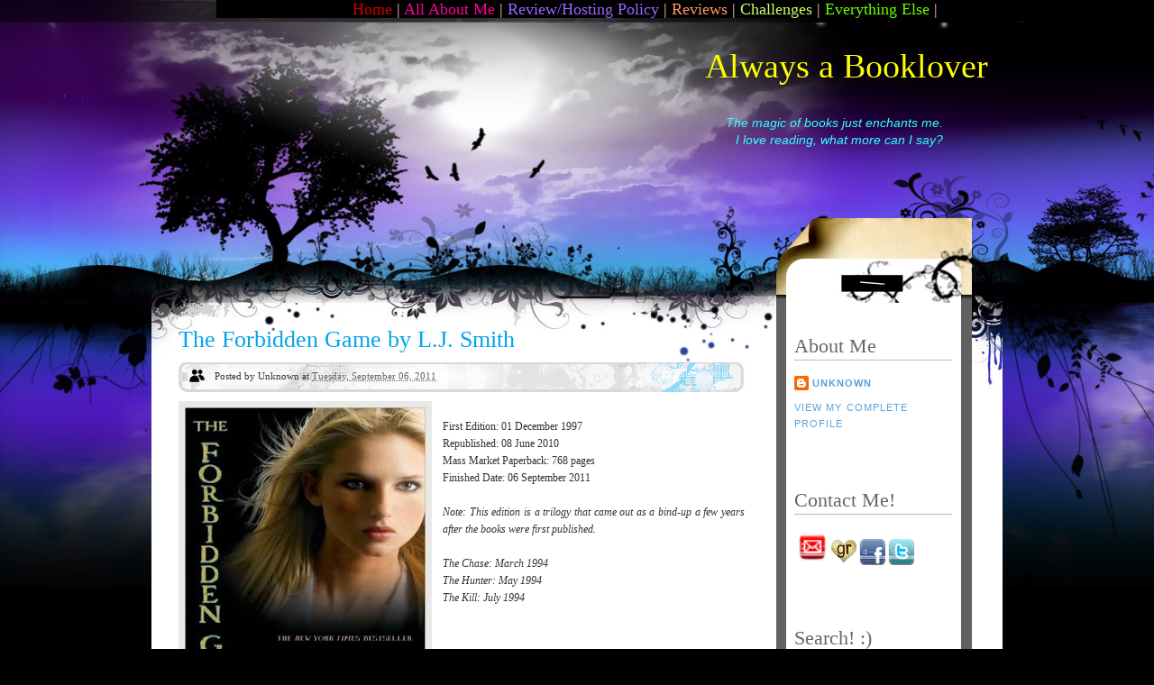

--- FILE ---
content_type: text/html; charset=UTF-8
request_url: https://alwaysabooklover.blogspot.com/2011/11/forbidden-game-by-lj-smith.html
body_size: 31172
content:
<!DOCTYPE html>
<html dir='ltr' xmlns='http://www.w3.org/1999/xhtml' xmlns:b='http://www.google.com/2005/gml/b' xmlns:data='http://www.google.com/2005/gml/data' xmlns:expr='http://www.google.com/2005/gml/expr'>
<head>
<link href='https://www.blogger.com/static/v1/widgets/55013136-widget_css_bundle.css' rel='stylesheet' type='text/css'/>
<meta content='text/html; charset=UTF-8' http-equiv='Content-Type'/>
<meta content='blogger' name='generator'/>
<link href='https://alwaysabooklover.blogspot.com/favicon.ico' rel='icon' type='image/x-icon'/>
<link href='http://alwaysabooklover.blogspot.com/2011/11/forbidden-game-by-lj-smith.html' rel='canonical'/>
<link rel="alternate" type="application/atom+xml" title="Always a Booklover - Atom" href="https://alwaysabooklover.blogspot.com/feeds/posts/default" />
<link rel="alternate" type="application/rss+xml" title="Always a Booklover - RSS" href="https://alwaysabooklover.blogspot.com/feeds/posts/default?alt=rss" />
<link rel="service.post" type="application/atom+xml" title="Always a Booklover - Atom" href="https://www.blogger.com/feeds/7063974360789270561/posts/default" />

<link rel="alternate" type="application/atom+xml" title="Always a Booklover - Atom" href="https://alwaysabooklover.blogspot.com/feeds/7258393850535216985/comments/default" />
<!--Can't find substitution for tag [blog.ieCssRetrofitLinks]-->
<link href='https://blogger.googleusercontent.com/img/b/R29vZ2xl/AVvXsEjn2oKTOS0rAwGGiMPSFGhyphenhyphen1SZ70dDUNTI4PrO3XIFjmLPNEggEJWiKfjm9HQRESHEl4ySd8sKxfTO2RxDXELm2ZVuY7jLB462BCp3DH7WTcGCOP8_ykFA0uB4dvadPH8a4i0riJQGoHgfc/s400/7100490.jpg' rel='image_src'/>
<meta content='http://alwaysabooklover.blogspot.com/2011/11/forbidden-game-by-lj-smith.html' property='og:url'/>
<meta content='The Forbidden Game by L.J. Smith' property='og:title'/>
<meta content=' First Edition: 01 December 1997  Republished: 08 June 2010  Mass Market Paperback: 768 pages  Finished Date: 06 September 2011    Note: Thi...' property='og:description'/>
<meta content='https://blogger.googleusercontent.com/img/b/R29vZ2xl/AVvXsEjn2oKTOS0rAwGGiMPSFGhyphenhyphen1SZ70dDUNTI4PrO3XIFjmLPNEggEJWiKfjm9HQRESHEl4ySd8sKxfTO2RxDXELm2ZVuY7jLB462BCp3DH7WTcGCOP8_ykFA0uB4dvadPH8a4i0riJQGoHgfc/w1200-h630-p-k-no-nu/7100490.jpg' property='og:image'/>
<title>
Always a Booklover: The Forbidden Game by L.J. Smith
</title>
<style id='page-skin-1' type='text/css'><!--
/*
-----------------------------------------------
Blogger Template Style
Name:     Night Sky Version 2.0
Company:  Ray Creations
Designer: Suparna Pramanik
URL:      http://www.raycreationsindia.com/
Date:     30 September 2009
License:  This free BlogSpot template is licensed under the Creative Commons Attribution 3.0 License,
which permits both personal and commercial use.
However, to satisfy the 'attribution' clause of the license, you are required to keep the
footer links intact which provides due credit to its authors. For more specific details about
the license, you may visit the URL below:
http://creativecommons.org/licenses/by/3.0/
----------------------------------------------- */
/* Variable definitions
====================
<Variable name="bgcolor" description="Page Background Color"
type="color" default="#fff">
<Variable name="textcolor" description="Text Color"
type="color" default="#333">
<Variable name="linkcolor" description="Link Color"
type="color" default="#000">
<Variable name="pagetitlecolor" description="Blog Title Color"
type="color" default="#ffffff">
<Variable name="titlecolor" description="Post Title Color"
type="color" default="#666">
<Variable name="bordercolor" description="Border Color"
type="color" default="#ccc">
<Variable name="sidebarcolor" description="Sidebar Title Color"
type="color" default="#999">
<Variable name="sidebartextcolor" description="Sidebar Text Color"
type="color" default="#666">
<Variable name="visitedlinkcolor" description="Visited Link Color"
type="color" default="#666">
<Variable name="bodyfont" description="Text Font"
type="font" default="normal normal 100% 'Trebuchet MS', Arial">
<Variable name="headerfont" description="Sidebar Title Font"
type="font" default="normal normal 78% 'Trebuchet MS',Trebuchet,Arial,Verdana,Sans-serif">
<Variable name="pagetitlefont" description="Blog Title Font"
type="font" default="normal normal 100% Trebuchet MS, Arial">
<Variable name="postfooterfont" description="Post Footer Font"
type="font" default="normal normal 90% 'Trebuchet MS', Trebuchet, Arial, Verdana, Sans-serif">
<Variable name="startSide" description="Side where text starts in blog language"
type="automatic" default="left">
<Variable name="endSide" description="Side where text ends in blog language"
type="automatic" default="right">
*/
/* Use this with templates/template-twocol.html */
#navbar-iframe {
height:0px;
visibility:hidden;
display:none;
}
body {
background: #000000;
margin:0px;
padding:0px;
color: #333333;
font: normal 12px "Trebuchet MS";
text-align: center;
}
a:link {
color: #59a3dc;
text-decoration: none;
}
a:hover {
color: #80c0f2;
text-decoration: underline;
}
a img {
border-width:0;
}
/* Header
-----------------------------------------------
*/
#header-pic {
width: 100%;
height: 226px;
vertical-align:top;
padding:0px;
margin:0px;
background: url(https://blogger.googleusercontent.com/img/b/R29vZ2xl/AVvXsEipIfyrR6x_Z_Qobx_fVewmWeB-yvh5ybaFGH_p-uVzS528hCu7B68102stjOU_L3wgPS5hAsKYbUZIWr2MbGGrul7Y0NJCUyTmM-UXLxJC_NFEyvYVmJB24G8biUMfZM7GPOPkFKHZPNw/s1600/background01.jpg) no-repeat center top;
}
#header-inner {
background-position: right;
margin-left: auto;
margin-right: auto;
}
#header {
margin: 0px 5px 5px 20px;
text-align: right;
color:#ffffff;
}
#menu-area {
width: 100%;
float:left;
height:25px;
top:0px;
background: url(https://blogger.googleusercontent.com/img/b/R29vZ2xl/AVvXsEj5nuIQOiWT3JVvDTkKikpZofbc-uvkvVTzzvFEsuenrVD7HYyTbXPRxMFZb4UsU8J_tGjY-3U30GQ5hFZF5DpBMjvb_NRsqf19DKswykklsrOKuHfiTeHAYIzvAoy5BJ08NgBCOCTpXp4/s1600/aboveLinks.jpg) no-repeat center top;
}
#menu-area .menu ul { float:center; width:900px; text-align:left; }
#menu-area .menu li { display: inline; font: normal 11px/14px "Arial"; float: left; }
#menu-area .menu li ul li { font-weight: normal; letter-spacing: normal;}
#menu-area .menu li a, .menu li a:visited { color:#ffffff; float: left; text-decoration:none; font-weight:normal;}
#menu-area .menu li a:hover { background: #000000; color:#ffffff; font-weight: normal; text-decoration: none;}
#menu-area .menu .current_page_item a, .menu .current_page_item a:visited, .menu .current_page_item a:hover { background: #000000;) repeat-x bottom; color:#fff; }
#menu-area .menu .current_page_item .page_item a, .menu .current_page_item .page_item a:visited { background: #def1f9; color:#272d36;}
#menu-area .menu .current_page_item .page_item a:hover { background: #fff; color:#8eb250; }
#above { width: 960px; float:center;}
.blogname {
float:none;
height: 87px;
padding: 45px 24px 0px 0;
font-family:Century Gothic,Verdana,Tahoma,sans-serif;
margin:0px 0 0 0;
}
.blogname h1  {
font-size:45px;
font-weight:normal;
margin:0px 0px 0 0px;
color:#ffffff;
text-decoration: none;
text-align:right;
}
.blogname h1  a:link, .blogname h1  a:visited{
color: yellow;
font-size:38px;
font-family:Book Antiqua,Verdana,Times New Roman,serif;
text-decoration: none;
background-color:transparent;
}
.blogname h1  a:hover {
color: #d0d0cf;
text-decoration: none;
background-color:transparent;
}
.blogname h2 {
margin:10px 30px 0px 16.5cm;
font-size:14px;
font-weight:normal;
color:#33FFFF;
text-align:right;
padding: 20px;
font-style:oblique;
}
#header h1 {
float:right;
margin:5px 5px 0;
padding:25px 30px 0px 0;
font-family: "Trebuchet MS" Tahoma;
font-size: 45px;
font-weight: normal;
}
#header h2 {
float:right;
font: normal 13px "Trebuchet MS";
color: #ffffff;
padding: 0px 30px 0px 0px;
margin: 0px 0 0 5px;
}
#header a {
color:#ffffff;
text-decoration:none;
}
#header a:hover {
color:#d0d0cf;
text-decoration: none;
}
#header .description {
margin:0 5px 5px;
padding:0 20px 15px;
max-width:700px;
font: normal 12px "Trebuchet MS";
color: #000000;
}
#header img {
margin-left: auto;
margin-right: auto;
}
.linkBG {
width: 100%;
height: 110px;
background: url(https://blogger.googleusercontent.com/img/b/R29vZ2xl/AVvXsEifb3DnQ9Fx5PtAIImuWwQbXZAapfhRwagR1C_2xuQFuuMhLHBDLkxgcNzaS8OzJKBNTJt2bX_S-rurNVaShbH1VTcTNL8wmnIa8TW-dHUJ2FpuZKukZKfN04IonOYJep3KdDYXvze_l3g/s1600/background02.jpg) no-repeat center top;
}
#main-menu {
width: 100%;
height: 110px;
background: url(https://blogger.googleusercontent.com/img/b/R29vZ2xl/AVvXsEifb3DnQ9Fx5PtAIImuWwQbXZAapfhRwagR1C_2xuQFuuMhLHBDLkxgcNzaS8OzJKBNTJt2bX_S-rurNVaShbH1VTcTNL8wmnIa8TW-dHUJ2FpuZKukZKfN04IonOYJep3KdDYXvze_l3g/s1600/background02.jpg) no-repeat top center;
}
.toplinkBG {
width: 100%;
height: 20px;
}
.topLink {
width: 950px;
height: 20px;
}
/* Outer-Wrapper
----------------------------------------------- */
#outer-wrapper{
padding:0px;
margin:0px;
top:0px;
}
#body-content {
background: url(https://blogger.googleusercontent.com/img/b/R29vZ2xl/AVvXsEhnDtrhwPTsRD3hfuNzZpDyk3TEmNAHseJpwZkTIySn56F4bxt9dhrMJEZBh1U5Yqmn16rfstfizgDi4ttC2BXoBclScxBlR_MzvVo-h6KJo66S_lrrFYh4fVn54myBQkVOIrLStBypb-g/s1600/background03.jpg) top center no-repeat;
padding: 0;
}
.bodyCenter {
width: 944px;
background: #ffffff url(https://blogger.googleusercontent.com/img/b/R29vZ2xl/AVvXsEhCscXltO4xIt4fl_ubYgVVhseGm8LO-E-u9QuNAi17uNrDyx9O05ls2dqDk_NBD36xGazLi6s1Ot1YchlhFjjJagzxMiRZ0K9_1MvmUvgGvyI46PFBXaIm-Sd5p_z93Z1faKHOt6YV7nE/s1600/content-bg.jpg) top center no-repeat;
padding:0px;
}
.searchBG {
width: 310px;
height: 60px;
padding: 0 09px 0 0;
float: left;
}
.search {
width: 310px;
height: 50px;
margin: 0 0 0 0;
}
#body-wrapper {
width: 944px;
padding: 0 0 0 0;
}
#main-wrapper {
width: 633px;
float: left;
word-wrap: break-word; /* fix for long text breaking sidebar float in IE */
overflow: hidden;     /* fix for long non-text content breaking IE sidebar float */
text-align: left;
padding: 0 10px 0 30px;
}
#sidebar-wrapper {
width: 180px;
padding-right: 50px;
height:100%;
background: url(https://blogger.googleusercontent.com/img/b/R29vZ2xl/AVvXsEgqPAcsgF3QDaDuwdcMANc2hoYiSrEV6I5bsXa_EyR8DmiYsb6NrdC3ofSuo9_VQyL4sOpkgYwGXXp4Wa_Df3Ksa8asW84Ja4DFQT7UtsWVYnstvxuw9jR2cnL0RYEA-lJqZ3_HNb2q-0M/s1600/rightsidePanelRepeat.gif) repeat-y;
float: left;
margin-left:20px;
word-wrap: break-word; /* fix for long text breaking sidebar float in IE */
overflow: hidden;      /* fix for long non-text content breaking IE sidebar float */
}
#sidebar-bottom {
width: 240px;
height:40px;
padding-right: 0px;
background: url(https://blogger.googleusercontent.com/img/b/R29vZ2xl/AVvXsEh4itseMlJyaSwbMgb-i7zgOj7LrH8mMdfzkcxCklQowFuKYPo1JqTcEnurWXgF95RPmO11kRkjf_RApB7QAywTKyJA9W1W9VH4N1SFBZr8XTMvkyg5r9q6UXMApdADA6zzNgcUMidKFfw/s1600/rightsidePanelbottom.jpg) no-repeat right bottom;
float: left;
margin-left:20px;
overflow: hidden;      /* fix for long non-text content breaking IE sidebar float */
}
/* Headings
----------------------------------------------- */
h2 {
margin:1.5em 0 .75em;
font:normal normal 78% 'Trebuchet MS',Trebuchet,Arial,Verdana,Sans-serif;
line-height: 1.4em;
text-transform: none;
color:#999999;
}
/* Posts
-----------------------------------------------
*/
h2.date-header {
margin:1.5em 0 .5em;
}
.postSummary {
height: 150px;
}
.post {
margin:.5em 0 .5em;
padding-bottom:1.5em;
}
.post h3 {
margin:0 0 0;
padding:20px 0 10px 0px;
font-size:26px;
font-family: "Trebuchet MS";
font-weight: normal;
color: #02a4eb;
}
.post a {
color: #02a4eb;
text-decoration: none;
}
.post a:hover {
color: #80c0f2;
text-decoration: underline;
}
.post h3 a, .post h3 a:visited, .post h3 strong {
display:block;
text-decoration:none;
color: #02a4ebs;
font-weight:normal;
}
.post h3 strong, .post h3 a:hover {
color: #02a4ebs;
text-decoration:underline;
}
.post-body {
margin:0 0 0;
line-height:1.6em;
font-family: "Trebuchet MS";
text-align: justify;
font-size: 12px;
padding: 0 5px 0 0;
}
.post-body blockquote {
line-height:1.3em;
}
.post-footer {
margin: 0 0;
color:#999999;
letter-spacing:.1em;
font: normal normal 90% 'Trebuchet MS', Trebuchet, Arial, Verdana, Sans-serif;
line-height: 1.4em;
padding: 0;
}
.comment-link {
margin-left:.6em;
}
.post img {
padding:7px;
background: #e8e8e7;
}
.post blockquote {
margin: 0;
background: #f8f1fe;
padding: 10px;
}
.post blockquote p {
margin:.75em 0;
}
.post-date {
background: url(https://blogger.googleusercontent.com/img/b/R29vZ2xl/AVvXsEjdtwCnVRkJKOffU2c9aNHyJgy_HwwaS3VUtGgaFxYmPDHA9AuBVSGatEQ5xdQUWlifhEZoxlBuSUNsdgqpoX7Z3PUXqRwhwVdE_gbF5houSQY1alrDZ-g_fLBcvKuh7cDOAc3ppKSPKQU/s1600/author.jpg) no-repeat left;
padding: 3px 0 3px 30px;
font-family: Tahoma;
font-size: 11px;
}
.post-timestamp {
font-family: Tahoma;
font-size: 11px;
}
.post-timestamp a {
color: #666666;
text-decoration: none;
}
.post-timestamp a:hover {
color: #333333;
text-decoration: underline;
}
.comment-count {
background: url(https://blogger.googleusercontent.com/img/b/R29vZ2xl/AVvXsEjbtsX41gpycYC-yYsc2Fdj-z5eLNKUiQ9x8nQa6zHTrfMcQz3z7Hla8awS_QIj3LhQnQ9CDrz9DuBYPDoyCCHNfTP4l-uqu3bmQvmOhjxTwM9deOIRMWsgxlgvYDFXX09rIlKm9QvMJAo/s1600/comments.jpg) no-repeat left;
font-family: Tahoma;
font-size: 11px;
margin: 0 0 0 10px;
padding: 3px 0 3px 25px;
}
.post-info {
margin: 0 0 10px 0;
padding: 8px 5px 5px 10px;
background: url(https://blogger.googleusercontent.com/img/b/R29vZ2xl/AVvXsEgNxxixf8dtfw9MoepsGVpgIj6uSG5kMs-L53HHHY80A9h7we83Y7F5nvHzSP2uzvXiwVm7-Dfh_ZfxUTo58CJpTPoO12TbJ69bcws7Dv0AH6uQ80QYtbPEl7djVf-w_PfrzdQKkSVpCTU/s1600/post-date-bg.jpg) no-repeat;
width: 620px;
height: 20px;
}
.post-labels {
padding: 10px 10px 10px 0px;
margin: 10px 0 0 0;
width: 100%;
color: #59a3dc;
}
.post-labels a {
color: #59a3dc;
}
.post-labels a:hover {
color: #80c0f2;
}
.post-end {
width: 298px;
height: 32px;
background: url(https://blogger.googleusercontent.com/img/b/R29vZ2xl/AVvXsEjXzAKfasrc5O11-q37Mbz4D-y_36BPWgUrSwjPBuuofYGnv3xUZxDoQvGod22SPRnp6zd4yvOWhsD3Cl6WLcIZ1UNCpMRS72v-3zeQxqpd7SQ5xeRGMJIF835Ibm2MaB9glQBrTzLFmNc/s1600/postend.jpg) no-repeat;
padding: 20px 0 0 0;
}
.hidden { visibility: hidden; }
.unhidden { visibility: visible; }
/* Comments
----------------------------------------------- */
#comments h4 {
margin:2em 0;
font-weight: bold;
line-height: 1.4em;
text-transform:uppercase;
letter-spacing:.2em;
color: #ac68dc;
}
#comments-block {
margin: 0px;
padding:0px;
line-height:1.6em;
}
#comments-block .comment-author {
margin:0 0;
}
#comments-block .comment-body {
margin:0px;
}
#comments-block .comment-footer {
margin:0 0 0 0;
line-height: 1.4em;
text-transform:uppercase;
letter-spacing:.1em;
}
.comment-footer a {
color: #81b200;
text-decoration: none;
}
.comment-footer a:hover {
text-decoration: underline;
}
#comments-block .comment-body p {
margin:0 0 0;
}
.deleted-comment {
font-style:italic;
color:gray;
}
#blog-pager-newer-link {
float: left;
background: url(https://blogger.googleusercontent.com/img/b/R29vZ2xl/AVvXsEhZjW9QgBzFt-krw_qSxbEQg334LVcHcjNHTC1M-vrHwFRisUYhEiIfP16NU4IZVXP8l8qOmiLRAO9Djd6afreECQ_RQaqMCuVy4YIPY-d7CJLAkx_7RIDKOnHyyQ35jxcg1feVuT14_fI/s1600/newer-post.jpg) no-repeat;
padding: 12px 15px 10px 37px;
font-family: Arial;
font-size: 12px;
margin: 10px 0 0 2px;
display: block;
width: 93px;
height: 18px;
}
#blog-pager-newer-link a {color: #333333; text-decoration: none;}
#blog-pager-newer-link a:hover {text-decoration: underline;}
#blog-pager-older-link {
float: right;
background: url(https://blogger.googleusercontent.com/img/b/R29vZ2xl/AVvXsEinSInScbFEUeYvaRdE2By8x7uG40i6nIYFlMAVND8ids1PVvFsfSbAQ03aLnQbes29OjejRJz6nC9VtVholT25RPl7YfE_UY4b5GexgN2ConcX-x1D-O7r05L9Z8nQj-GwO5rl3Iq730g/s1600/older-post.jpg) no-repeat;
padding: 12px 40px 10px 17px;
font-family: Arial;
font-size: 12px;
margin: 10px 2px 0 0px;
display: block;
width: 88px;
height: 18px;
}
#blog-pager-older-link a {color: #333333; text-decoration: none;}
#blog-pager-older-link a:hover {text-decoration: underline;}
#blog-pager {
text-align: center;
text-decoration: none;
}
.feed-links {
clear: both;
line-height: 2.5em;
}
.commentA {
padding: 0 0 0 0;
margin: 0 0 0 0;
}
.comment-author {
float: left;
font-size: 11px;
padding: 7px 0 0 20px;
vertical-align: top;
line-height: normal;
}
.comment-timestamp{
float: right;
font-size: 11px;
padding: 7px 20px 0 0px;
vertical-align: top;
line-height: normal;
}
.comment-timestamp a {
color: #0290cc;
}
.comment-author a {
color: #0290cc;
}
.comment-body {
font-family: Comic Sans Ms, Arial;
padding: 5px 0px 20px 20px;
line-height: normal;
font-size:11px;
}
.comment-top {
padding: 0px 0px 3px 0px;
background: url(https://blogger.googleusercontent.com/img/b/R29vZ2xl/AVvXsEgNxxixf8dtfw9MoepsGVpgIj6uSG5kMs-L53HHHY80A9h7we83Y7F5nvHzSP2uzvXiwVm7-Dfh_ZfxUTo58CJpTPoO12TbJ69bcws7Dv0AH6uQ80QYtbPEl7djVf-w_PfrzdQKkSVpCTU/s1600/post-date-bg.jpg) no-repeat;
width: 633px;
height: 30px;
}
.comment-repeat {
}
.comment-middle {
}
.comment-bottom {
margin: 0 0 0px 0;
}
/* Sidebar Content
----------------------------------------------- */
.sidebar {
color: #333333;
width:175px;
font-family: "Trebuchet MS";
font-size: 12px;
line-height: 1.5em;
padding: 0 0px 0 20px;
}
.sidebar h2 {
font-family: "Trebuchet MS";
font-weight: normal;
text-align:left;
font-size: 22px; color:#666666; padding:0px 0px 0px 0px; font-weight:normal; border-bottom: solid 1px #bdbaba;
}
.sidebar ul {
list-style:none;
margin:0 0 0;
padding:0 0 0;
}
.sidebar li {
margin:0;
padding-top:0;
padding-right:0;
padding-bottom:.25em;
padding-left:15px;
text-indent:-15px;
line-height:1.5em;
}
.sidebar .widget, .main .widget {
margin:0 0 1.5em;
padding:0 0 1.5em;
}
.widget-content {
text-align: left;
margin: 10px 10px 10px 0px;
color: #333333;
}
.widget-content a {
color: #59a3dc;
text-decoration: none;
}
.widget-content a:hover {
color: #80c0f2;
text-decoration: underline;
}
.widget-content a:visit {
color: #666666;
text-decoration: none;
}
.main .Blog {
border-bottom-width: 0;
}
.rssButton {
width: 300px;
height: 20px;
margin: 0 0px 0 20;
padding: 5px 0 0 0;
text-align: left;
float: left;
}
.rssButton a {
color: #cccccc;
border-right:dotted 1px #666666;
font-family: "Trebuchet MS";
font-size: 11px;
padding: 1px 20px 0 20px;
}
.rssButton a:hover {
color: #cccccc;
}
/* Profile
----------------------------------------------- */
.profile-img {
float: left;
margin-top: 0;
margin-right: 5px;
margin-bottom: 5px;
margin-left: 0;
padding: 4px;
border: 1px solid #cccccc;
}
.profile-data {
margin:0;
text-transform:uppercase;
letter-spacing:.1em;
font: normal normal 90% 'Trebuchet MS', Trebuchet, Arial, Verdana, Sans-serif;
color: #999999;
font-weight: bold;
line-height: 1.6em;
}
.profile-datablock {
margin:.5em 0 .5em;
}
.profile-textblock {
margin: 0.5em 0;
line-height: 1.6em;
}
.profile-link {
font: normal normal 90% 'Trebuchet MS', Trebuchet, Arial, Verdana, Sans-serif;
text-transform: uppercase;
letter-spacing: .1em;
}
/* Footer
----------------------------------------------- */
#footer-wrapper {
height: 125px;
font-family: Verdana;
font-size: 10px;
}
.footerCenter {
width: 944px;
background: url(https://blogger.googleusercontent.com/img/b/R29vZ2xl/AVvXsEhHZN6YXMe3lNgYxIcJ6kq6vdpscXe8g0H5r4NKOf2pRaX6WI96ID_Kfhd65iy_88SSzvGgZdKv_GtY9P2gxQZTSu1gk8UN446Z6xs7yBSEAlwJ_k4lX8OYWFTbKhdl5weh2zTCH48Et3s/s1600/footer.jpg) top center no-repeat;
height: 100px;
padding-top:70px;
padding-bottom: 15px;
}
.footerlink {
text-align: left;
padding:50px 0px 10px 25px;
font-size: 10px;
color: #999999;
height: 30px;
font-style: normal;
width: 940px;
vertical-align: bottom;
line-height: normal;
}
.footerlink a {
color: #999999;
text-decoration:underline;
}
.footerlink a:hover {
color: #666666;
text-decoration:none;
}
/* Search
--------------------------*/
#search {
margin-top:0px;
padding:6px 8px 10px 44px;
text-align: left;
bottom: 0px;
}
#search form {
margin: 0;
padding: 0;
}
#search fieldset {
margin: 0;
padding: 0;
border: none;
}
#search p {
margin: 0;
font-size: 85%;
}
#s {
margin-left:0px;
width:168px;
padding: 2px 2px 0px 5px;
background: transparent;
border: 0px;
font: normal 100% "Tahoma", Arial, Helvetica, sans-serif;
color:#333;
height:20px;
bottom: 0px;
margin: 0 2px 0 0;
}
#searchsubmit {
width:72px;
background:#000 url(https://blogger.googleusercontent.com/img/b/R29vZ2xl/AVvXsEhC7JzaJ9ENtcLdxGsebDBnUAl2RFSy7NAkw3sqvFIVt75kSG2-oq3ForQiHU5An0lChtutRCgDWFXwDi65tpIMJiXrVs74vbnjNNgqxTWzG3KfayfQHRIfbYiR43wQZwhSExFV41OYv1w/s1600/search.jpg);
border:none;
font: bold 100% "century gothic", Arial, Helvetica, sans-serif;
color: #FFFFFF;
margin: 0 0 0 5px;
height:25px;
}
#labelCloud {text-align:left;font-family:Trebuchet MS,sans-serif; padding: 15px 0 0 0;}
#labelCloud .label-cloud li{display:inline;background-image:none !important;padding:0 5px;margin:10px 0 0 0;vertical-align:baseline !important;border:0 !important;}
#labelCloud ul{list-style-type:none;margin:0 auto;padding:0;}
#labelCloud a img{border:0;display:inline;margin:0 0 0 3px;padding:0}
#labelCloud a{text-decoration:none; color: 59a3dc;}
#labelCloud a:hover{text-decoration:underline; color: 80c0f2;}
#labelCloud li a {color: #59a3dc;}
#labelCloud li a:hover {color: #80c0f2; text-decoration:underline;}
#labelCloud .label-cloud {}
#labelCloud .label-count {padding-left:0.2em;font-size:9px;color:#666666}
#labelCloud .label-cloud li:before{content:&quot;&quot; !important}
.tagCloud {line-height: normal;}
.tagCloud li a {color: #666666;}

--></style>
<!--[if lte IE 6]> <script type="text/javascript" src="http://www.raycreationsindia.com/blogger-template/darkmistry/supersleight.js"></script> <![endif]-->
<script type='text/javascript'>
  function unhide(divID) {
    var item = document.getElementById(divID);
    if (item) {
      item.className=(item.className=='hidden')?'unhidden':'hidden';
    }
  }
</script>
<link href='https://www.blogger.com/dyn-css/authorization.css?targetBlogID=7063974360789270561&amp;zx=71399105-fd5e-497e-8947-098f05586dda' media='none' onload='if(media!=&#39;all&#39;)media=&#39;all&#39;' rel='stylesheet'/><noscript><link href='https://www.blogger.com/dyn-css/authorization.css?targetBlogID=7063974360789270561&amp;zx=71399105-fd5e-497e-8947-098f05586dda' rel='stylesheet'/></noscript>
<meta name='google-adsense-platform-account' content='ca-host-pub-1556223355139109'/>
<meta name='google-adsense-platform-domain' content='blogspot.com'/>

</head>
<body>
<div id='outer-wrapper'>
<!-- skip links for text browsers -->
<span id='skiplinks' style='display:none;'>
<a href='#main'>skip to main </a> |
          <a href='#sidebar'>skip to sidebar</a>
</span>
<center>
<div id='menu-area'>
<div class='toplinkBG'>
<center>
<div id='menu-area'>
<div class='toplinkBG'>
<center>
<div class='topLink' style='font-size: 18px; color: pink; background-color:black; text-align:center; margin:0cm 0cm 3px 150px'>
<a href='/' style='color: #CC0000'>
                  Home
                </a>
                | 
                <a href='http://alwaysabooklover.blogspot.sg/p/all-about-me.html' style='color: #FF0099'>
                  All About Me
                </a>
                | 
                <a href='http://alwaysabooklover.blogspot.sg/p/reviewhosting-policy.html' style='color: #9966FF'>
                  Review/Hosting Policy
                </a>
                | 
                <a href='http://alwaysabooklover.blogspot.sg/p/reviews.html' style='color: #FF9966'>
                  Reviews
                </a>
                | 
                <a href='http://alwaysabooklover.blogspot.sg/p/challenges.html' style='color: #CCFF66'>
                  Challenges
                </a>
                | 
                <a href='http://alwaysabooklover.blogspot.sg/p/everything.html' style='color: #66FF00'>
                  Everything Else
                </a>
                | 
              </div>
</center>
</div>
</div>
</center>
</div>
</div>
<div id='header-pic'>
<div id='above'>
<center>
<div class='blogname section' id='top'><div class='widget Header' data-version='1' id='Header1'>
<H1 class='blognam'>
<A href='https://alwaysabooklover.blogspot.com/'>
Always a Booklover
</A>
</H1>
<H2>
The magic of books just enchants me. I love reading, what more can I say?
</H2>
</div></div>
</center>
</div>
</div>
</center>
<center>
<div class='linkBG'>
<div id='main-menu'>
<div class='searchBG'>
</div>
</div>
</div>
</center>
<center>
<div id='body-content'>
<div class='bodyCenter'>
<div id='content-wrapper'>
<div id='body-wrapper'>
<div id='crosscol-wrapper' style='text-align:center'>
<div class='crosscol no-items section' id='crosscol'></div>
</div>
<div id='main-wrapper'>
<div class='main section' id='main'><div class='widget Blog' data-version='1' id='Blog1'>
<div class='blog-posts hfeed'>
<!--Can't find substitution for tag [defaultAdStart]-->
<div class='post hentry uncustomized-post-template'>
<a name='7258393850535216985'></a>
<h3 class='post-title entry-title'>
<a href='https://alwaysabooklover.blogspot.com/2011/11/forbidden-game-by-lj-smith.html'>
The Forbidden Game by L.J. Smith
</a>
</h3>
<DIV class='post-info'>
<span class='post-date'>
Posted by
Unknown
</span>
<span class='post-timestamp'>
at
<a class='timestamp-link' href='https://alwaysabooklover.blogspot.com/2011/11/forbidden-game-by-lj-smith.html' rel='bookmark' title='permanent link'>
<abbr class='published' title='2011-09-06T22:07:00+08:00'>
Tuesday, September 06, 2011
</abbr>
</a>
</span>
</DIV>
<div class='post-header-line-1'></div>
<div class='post-body entry-content'>
<div class="separator" style="clear: both; text-align: center;"><a href="https://blogger.googleusercontent.com/img/b/R29vZ2xl/AVvXsEjn2oKTOS0rAwGGiMPSFGhyphenhyphen1SZ70dDUNTI4PrO3XIFjmLPNEggEJWiKfjm9HQRESHEl4ySd8sKxfTO2RxDXELm2ZVuY7jLB462BCp3DH7WTcGCOP8_ykFA0uB4dvadPH8a4i0riJQGoHgfc/s1600/7100490.jpg" imageanchor="1" style="clear:left; float:left;margin-right:1em; margin-bottom:1em"><img border="0" height="350" src="https://blogger.googleusercontent.com/img/b/R29vZ2xl/AVvXsEjn2oKTOS0rAwGGiMPSFGhyphenhyphen1SZ70dDUNTI4PrO3XIFjmLPNEggEJWiKfjm9HQRESHEl4ySd8sKxfTO2RxDXELm2ZVuY7jLB462BCp3DH7WTcGCOP8_ykFA0uB4dvadPH8a4i0riJQGoHgfc/s400/7100490.jpg" width="267" /></a></div><br />
First Edition: 01 December 1997<br />
Republished: 08 June 2010<br />
Mass Market Paperback: 768 pages<br />
Finished Date: 06 September 2011<br />
<br />
<i> Note: This edition is a trilogy that came out as a bind-up a few years after the books were first published. <br />
<br />
The Chase: March 1994<br />
The Hunter: May 1994<br />
The Kill: July 1994<br />
<br />
</i><br />
<br />
<blockquote><div style="border: 5px inset peru ; padding: 10px"><u>Blurb from Goodreads</u><br />
To lose the game is to lose your life in bestselling author L.J. Smith's THE FORBIDDEN GAME. <br />
<br />
To capture the love of Jenny Thorton, Julian--a visitor from a dark world--draws Jenny and her friends into forbidden games; the contest for a human soul. The prize is Jenny's freedom. The stakes are all of their lives. Jenny's friends are determined to help her win. But Julian is the master of the Game. Jenny's most desperate fight will be with him, this eerily handsome boy with electric blue eyes. He knows her deepest secrets, her darkest fears. He has almost infinite power. And the only thing he wants is for Jenny to surrender to him--body and soul.<br />
</div></blockquote><br />
<div style="border: 5px ridge brown; padding: 5px"><br />
<u>My Rating</u><br />
<div style="text-align:center"><a href="http://s1112.photobucket.com/albums/k496/flame_2712/?action=view&amp;current=Book-3.gif" target="_blank"><img alt="Photobucket" border="0" src="https://lh3.googleusercontent.com/blogger_img_proxy/AEn0k_vl0475ULt7rYQ8RLIT_lNxa3OxMlFhhTs_db5FIm171BvAmC5-qFhcbpRAr2ZiRNJ3dBNiOAJz9_wqaJDYEYRHELn6cGCq6ot12xQD4ADgHrUJD5xhD8r0YiUIuQ6hJYrM=s0-d"></a><a href="http://s1112.photobucket.com/albums/k496/flame_2712/?action=view&amp;current=Book-3.gif" target="_blank"><img alt="Photobucket" border="0" src="https://lh3.googleusercontent.com/blogger_img_proxy/AEn0k_vl0475ULt7rYQ8RLIT_lNxa3OxMlFhhTs_db5FIm171BvAmC5-qFhcbpRAr2ZiRNJ3dBNiOAJz9_wqaJDYEYRHELn6cGCq6ot12xQD4ADgHrUJD5xhD8r0YiUIuQ6hJYrM=s0-d"></a><a href="http://s1112.photobucket.com/albums/k496/flame_2712/?action=view&amp;current=Book-3.gif" target="_blank"><img alt="Photobucket" border="0" src="https://lh3.googleusercontent.com/blogger_img_proxy/AEn0k_vl0475ULt7rYQ8RLIT_lNxa3OxMlFhhTs_db5FIm171BvAmC5-qFhcbpRAr2ZiRNJ3dBNiOAJz9_wqaJDYEYRHELn6cGCq6ot12xQD4ADgHrUJD5xhD8r0YiUIuQ6hJYrM=s0-d"></a><a href="http://s1112.photobucket.com/albums/k496/flame_2712/?action=view&amp;current=Book-3.gif" target="_blank"><img alt="Photobucket" border="0" src="https://lh3.googleusercontent.com/blogger_img_proxy/AEn0k_vl0475ULt7rYQ8RLIT_lNxa3OxMlFhhTs_db5FIm171BvAmC5-qFhcbpRAr2ZiRNJ3dBNiOAJz9_wqaJDYEYRHELn6cGCq6ot12xQD4ADgHrUJD5xhD8r0YiUIuQ6hJYrM=s0-d"></a><a href="http://s1112.photobucket.com/albums/k496/flame_2712/?action=view&amp;current=Book-3.gif" target="_blank"><img alt="Photobucket" border="0" src="https://lh3.googleusercontent.com/blogger_img_proxy/AEn0k_vl0475ULt7rYQ8RLIT_lNxa3OxMlFhhTs_db5FIm171BvAmC5-qFhcbpRAr2ZiRNJ3dBNiOAJz9_wqaJDYEYRHELn6cGCq6ot12xQD4ADgHrUJD5xhD8r0YiUIuQ6hJYrM=s0-d"></a></div><br />
<u>My Review</u><br />
<br />
I&#8217;ll give the reviews for each book individually first then later, sum up everything. <br />
<br />
<u>The Hunter</u><br />
<br />
I liked this book a lot. I never once found it dry and the Game was absolutely riveting. I must admit though, there were times at the beginning that I got kinda freaked out. I mean, it was just kinda scary about them facing their worst nightmares. I can&#8217;t say too much without giving away the plot of the book, but for me, every page I read just got me more and more engrossed in the book. I especially loved the ending. Read it, you&#8217;ll know what I mean. It was absolutely ingenious of Jenny, who is the main heroine of the book. And I know Julian, who is the main hero of the book, is evil, but he&#8217;s so hot! I can&#8217;t explain it though, but I must say, if I were Jenny, I would have chosen to go with him! Ah well, there&#8217;s just something about bad guys! : )<br />
<br />
Jenny was a very interesting character. I have to say, I didn&#8217;t really like her in the beginning. But as I witnessed how she bravely fought on with her friends and how she tried her best to fight Julian, I admired her more and more. I especially loved it when she managed to solve the riddle. I couldn&#8217;t believe the answer when it was revealed. It was something so incongruous, something I never even imagined. But after she solved the riddle, I changed my mind about her being an empty-headed bimbo. I have no idea why I thought of her that way, I just did. And as she went along, figuring out the rules of the Game and doing her very best to win it, I admired her more and more. Imagine being there, surrounded by fear and yet somehow managing to figure out so much. To have the courage to stand up to your own worst nightmares. I dunno, to me, it just seems so awesome. I did predict who was the one who probably wouldn&#8217;t make it. <br />
<br />
<u>The Chase</u><br />
<br />
Omg. I was completely freaked out throughout the book. Literally. I felt like I was right there with them and I was experiencing what they were which completely sucked. The first third of the book wasn&#8217;t very good and I felt that it was just a filler. But when the Game started, I was completely hooked. All I can say is wow. It was really scary but then that simply means that the descriptions were so good. <br />
<br />
The events that transpired right before the Game were to me the most scary. None of them knew what was happening to them. I won&#8217;t say any more, but just know that I was literally cowering in my bed as I read. <br />
<br />
My admiration for Jenny also grew. She&#8217;s not exactly smart, but she can piece information together pretty quickly. I dunno, I wouldn&#8217;t say I love her, but I certainly admire her. Before, I used to like Julian. Now, I think he&#8217;s just plain crazy. Insane. Mad. What more do I need to say? Sadistic. Evil. I love it when Jenny beats him at his own Game. It really makes my day when I see him outwitted by her. He fell for tricks twice already and because of that, she won the Game. I&#8217;m gonna read the 3rd book now, and let&#8217;s see if he falls for her tricks again. <br />
<br />
Tom was exceedingly brave. I must say, I didn&#8217;t have the best impression of him cos I felt he was rather spineless in a sense. I mean, giving up the girl you love just cos of some supernatural being staking a claim on her? How then can he say he loves her? But when he went to the mountains alone (to do what I shall not say), what I thought about him completely changed. Honestly, that was one of the bravest things to do. And I did feel it proved his love for her. Of course, right at the end, the choice he made to walk with her, though he didn&#8217;t truly believe, was the perfect example of his love for her. I mean, he literally walked through fire with her, just so that she wouldn&#8217;t have to go alone. <br />
<br />
<u>The Kill</u><br />
<br />
One word. Amazing. This book wasn&#8217;t as scary as the 2nd. But just for the ending alone, I give this book 5 stars. Ok let me start from the beginning. So it started off well enough, a little bit of scares here and there but nothing really worth mentioning. For me, the main story started when they were in the Shadow World. Now that part was scary. Especially the mine part. I dunno, I can&#8217;t explain it but I was just so frightened for them. So when Jenny got separated from the rest and almost died, Julian saved her. Now that part, made me fall in love with Julian. I dunno, before, I felt his love for her was more of an obsession. But because of that scene there, I saw the depth of his love for her. It really touched my heart. And I believed Jen did grow to love him. Perhaps not how she felt for Tom, but a part of her definitely loved him.<br />
<br />
So they went on to rescue Tom and Zach. Surprises happen along the way, some are pretty scary, I might add. But another thing that Julian did, just made me love him. <spoiler> He gave Summer back to them. And he did that because he loved her. </spoiler><br />
But my absolute favourite part came at the ending. <br />
<br />
<b> This may be a spoiler</b><br />
<br />
So they managed to rescue Tom and Zach. But of course, they couldn&#8217;t escape, due to reasons which I will not say. But what Julian did, just made my heart melt. No matter how much he said he was evil and all, that action of his, just disproved it. <br />
<br />
Then came the ending. It was a bittersweet feeling I had after I read it. I loved it yes, but at the same time, I hated it. I hated it cos I felt that it wasn&#8217;t a happy ending and I love books with happy endings. But I loved it so much because of what Julian said to Jenny. I won&#8217;t say anything about it, but all I know is that I wept after reading that part. I literally sobbed my heart out. It was so amazingly sweet and beautiful. After the book ended, I put it down and screamed at it. I didn&#8217;t want that sort of ending, I wanted them to end up together. Why did it have to happen the way it happened? <br />
<br />
I really really really wanted Jenny and Julian to get together. She could have changed him, I know she could. Besides, he wasn&#8217;t truly evil. To me, Tom isn&#8217;t good enough for her. Yes, he&#8217;s sweet and all, but he can never compare with Julian. Jenny grew to love Julian in the end, I&#8217;m sure of that. And I&#8217;m so sure that he was the perfect one for her. What a pity they couldn&#8217;t be together. <br />
<br />
<br />
<p>All in all, I can only say what a good trilogy this was. It brought me on a roller-coaster of emotions. Excitement, fear, happiness, love, and sadness were all portrayed to its very best to me. I couldn&#8217;t help but love it. Yet, at the same time, this trilogy was made perfect by the ending. Without that ending, it wouldn&#8217;t have been right, but with it, it just made me sad. Still, I felt that the ending was one of the best I&#8217;ve ever read. And certainly, it&#8217;s the only ending to make me cry so much. <br />
<br />
Yes, the plot was rather hard to believe. With all the different worlds and all, I was a bit lost at times. But this was so small it didn't really matter to me. The characters were all awesome and i felt her clique really grew up over time. Yes, I didn't really like most of them at first, but I have to say, as the book progressed, I liked them all after seeing how they matured and faced their fears bravely. Honestly though, I dunno how Jenny resisted Julian for so long or why she even did. Can't she see that he's way better than Tom? However, this <i>does</i> show that she truly loves Tom. Because, to me, to pick Tom over Julian is just plain stupid. But that's just me.<br />
<br />
This book is definitely a must-read. I picked it up, not expecting much. In the end, I was brought into a whole new world. Throughout it, I experienced a maelstrom of emotions. Its not everyday I can pick up a book that can make me feel so much. Thus, I can only say this book is simply amazing. And even if you don&#8217;t really like the story, just stick through with it for the ending. To me, the ending is worth reading all 3 books just to see it. I read it 3 times continuously. I cried every time. I wiped away my tears, read it again and cried. I can&#8217;t explain it, its simply indescribable. All I can say is wow. This is certainly a trilogy that I&#8217;ll be reading again. Simply amazing. </p><br />
</div>
<div style='clear: both;'></div>
</div>
<div class='post-footer'>
<div class='post-footer-line post-footer-line-1'>
<span class='reaction-buttons'>
</span>
<span class='star-ratings'>
</span>
<span class='post-backlinks post-comment-link'>
</span>
<span class='post-icons'>
<span class='item-action'>
<a href='https://www.blogger.com/email-post/7063974360789270561/7258393850535216985' title='Email Post'>
<img alt="" class="icon-action" height="13" src="//www.blogger.com/img/icon18_email.gif" width="18">
</a>
</span>
<span class='item-control blog-admin pid-887235098'>
<a href='https://www.blogger.com/post-edit.g?blogID=7063974360789270561&postID=7258393850535216985&from=pencil' title='Edit Post'>
<img alt="" class="icon-action" height="18" src="//www.blogger.com/img/icon18_edit_allbkg.gif" width="18">
</a>
</span>
</span>
</div>
<br/>
<br/>
<div class='post-footer-line post-footer-line-2'>
<span class='post-labels'>
Labels:
<a href='https://alwaysabooklover.blogspot.com/search/label/2011-Reads' rel='tag'>
2011-Reads
</a>
,
<a href='https://alwaysabooklover.blogspot.com/search/label/All-Time%20Favs' rel='tag'>
All-Time Favs
</a>
,
<a href='https://alwaysabooklover.blogspot.com/search/label/Best%20of%20the%20Best' rel='tag'>
Best of the Best
</a>
,
<a href='https://alwaysabooklover.blogspot.com/search/label/L.J.%20Smith' rel='tag'>
L.J. Smith
</a>
,
<a href='https://alwaysabooklover.blogspot.com/search/label/Review' rel='tag'>
Review
</a>
,
<a href='https://alwaysabooklover.blogspot.com/search/label/Simply%20Perfect' rel='tag'>
Simply Perfect
</a>
,
<a href='https://alwaysabooklover.blogspot.com/search/label/Young%20Adult' rel='tag'>
Young Adult
</a>
</span>
</div>
<div class='post-footer-line post-footer-line-3'>
<span class='post-location'>
</span>
</div>
</div>
</div>
<div style='clear:both;'></div>
<center>
<div class='post-end'></div>
</center>
<div class='comments' id='comments'>
<a name='comments'></a>
<h4>
0
comments:
                        
</h4>
<dl id='comments-block'>
</dl>
<p class='comment-footer'>
<div class='comment-form'>
<a name='comment-form'></a>
<h4 id='comment-post-message'>
Post a Comment
</h4>
<p>
Hey there! Comments will make any blogger&#39;s day, so leave a comment! Be it good or bad, I want to hear it :D
</p>
<a href='https://www.blogger.com/comment/frame/7063974360789270561?po=7258393850535216985&hl=en&saa=85391&origin=https://alwaysabooklover.blogspot.com' id='comment-editor-src'></a>
<iframe allowtransparency='true' class='blogger-iframe-colorize blogger-comment-from-post' frameborder='0' height='410' id='comment-editor' name='comment-editor' src='' width='100%'></iframe>
<!--Can't find substitution for tag [post.friendConnectJs]-->
<script src='https://www.blogger.com/static/v1/jsbin/2841073395-comment_from_post_iframe.js' type='text/javascript'></script>
<script type='text/javascript'>
                      BLOG_CMT_createIframe('https://www.blogger.com/rpc_relay.html', '0');
                    </script>
</div>
</p>
<div id='backlinks-container'>
<div id='Blog1_backlinks-container'>
</div>
</div>
</div>
<!--Can't find substitution for tag [adEnd]-->
</div>
<div class='blog-pager' id='blog-pager'>
<span id='blog-pager-newer-link'>
<a class='blog-pager-newer-link' href='https://alwaysabooklover.blogspot.com/2011/11/billionaires-marriage-mission-by-helen.html' id='Blog1_blog-pager-newer-link' title='Newer Post'>
Newer Post
</a>
</span>
<span id='blog-pager-older-link'>
<a class='blog-pager-older-link' href='https://alwaysabooklover.blogspot.com/2011/08/whitney-my-love-westmoreland-2.html' id='Blog1_blog-pager-older-link' title='Older Post'>
Older Post
</a>
</span>
</div>
<div class='clear'></div>
<div class='post-feeds'>
<div class='feed-links'>
Subscribe to:
<a class='feed-link' href='https://alwaysabooklover.blogspot.com/feeds/7258393850535216985/comments/default' target='_blank' type='application/atom+xml'>
Post Comments (Atom)
                      </a>
</div>
</div>
</div><div class='widget HTML' data-version='1' id='HTML5'>
<h2 class='title'>LinkWithin</h2>
<div class='widget-content'>
<script>
var linkwithin_site_id = 989359;
</script>
<script src="//www.linkwithin.com/widget.js"></script>
<a href="http://www.linkwithin.com/"><img src="https://lh3.googleusercontent.com/blogger_img_proxy/AEn0k_u08zGEm3TthuhW7Bc_ZqQ4N2Pmj8PuFYdJKnXcnheglHbN-URGYAS_IHBADUQrKilry6q80L7my2GqsXBiOvSawMN2rDrk=s0-d" alt="Related Posts Plugin for WordPress, Blogger..." style="border: 0"></a>
</div>
<div class='clear'></div>
</div></div>
</div>
<div id='sidebar-wrapper'>
<div class='sidebar section' id='sidebar'><div class='widget Profile' data-version='1' id='Profile1'>
<h2>About Me</h2>
<div class='widget-content'>
<dl class='profile-datablock'>
<dt class='profile-data'>
<a class='profile-name-link g-profile' href='https://www.blogger.com/profile/10178025292157191657' rel='author' style='background-image: url(//www.blogger.com/img/logo-16.png);'>
Unknown
</a>
</dt>
</dl>
<a class='profile-link' href='https://www.blogger.com/profile/10178025292157191657' rel='author'>View my complete profile</a>
<div class='clear'></div>
</div>
</div><div class='widget HTML' data-version='1' id='HTML4'>
<h2 class='title'>Contact Me!</h2>
<div class='widget-content'>
<a href="mailto:flame_2712@hotmail.com"><img src="https://lh3.googleusercontent.com/blogger_img_proxy/[base64]s0-d" border="0" alt="Photobucket"></a><a href="http://www.goodreads.com/flame_2712"><img src="https://lh3.googleusercontent.com/blogger_img_proxy/AEn0k_ubpFbovatnBnoIrMOXYUiY56_0f7VIRlO1cCl0r2XsShnZ6LobeKfDQSnQD894SMal7J8fn-lE0RZjdhkU90NaWNx8TS8GztDvlZq0G2kJJXMdqEvh4mIr4NrPT1f1JBVP_X574xbP9fo=s0-d" border="0" alt="Photobucket"></a> <a href="http://www.facebook.com/pages/Always-a-Booklover/293608907328929"><img src="https://lh3.googleusercontent.com/blogger_img_proxy/AEn0k_ve5sRuMXk_iGkb7szoiBLfJPFXz8D-SHJyALjE05m_3HNRPkbDyCVOp6SBIsFGh2o3BUucfCB4TK8X4FVpctutep02KgATbhOThHK_zKBzvczmXl4y8f7A4644Nxy9vflhPv0OzQ=s0-d" border="0" alt="Photobucket"></a>  <a href="https://twitter.com/flame_booklover"><img src="https://lh3.googleusercontent.com/blogger_img_proxy/AEn0k_s0sUXdhRknhuFXxoU1SnFiDCrhuLLPDW5RY6pgoin3h0x72jVEBE1Kf9Vvo2yvxWPbJQySdg4gbhfMwz5_D1iNFP8uxHo_rG1V-D0hK5LlR8Y_iRGqT4iNFA8BK4IFw9Mh3Q=s0-d" border="0" alt="Photobucket"></a>
</div>
<div class='clear'></div>
</div><div class='widget BlogSearch' data-version='1' id='BlogSearch1'>
<h2 class='title'>Search! :)</h2>
<div class='widget-content'>
<div id='BlogSearch1_form'>
<form action='https://alwaysabooklover.blogspot.com/search' class='gsc-search-box' target='_top'>
<table cellpadding='0' cellspacing='0' class='gsc-search-box'>
<tbody>
<tr>
<td class='gsc-input'>
<input autocomplete='off' class='gsc-input' name='q' size='10' title='search' type='text' value=''/>
</td>
<td class='gsc-search-button'>
<input class='gsc-search-button' title='search' type='submit' value='Search'/>
</td>
</tr>
</tbody>
</table>
</form>
</div>
</div>
<div class='clear'></div>
</div><div class='widget Text' data-version='1' id='Text6'>
<h2 class='title'>Current Giveaways! :D</h2>
<div class='widget-content'>
None for now!
</div>
<div class='clear'></div>
</div><div class='widget Followers' data-version='1' id='Followers1'>
<h2 class='title'>Followers</h2>
<div class='widget-content'>
<div id='Followers1-wrapper'>
<div style='margin-right:2px;'>
<div><script type="text/javascript" src="https://apis.google.com/js/platform.js"></script>
<div id="followers-iframe-container"></div>
<script type="text/javascript">
    window.followersIframe = null;
    function followersIframeOpen(url) {
      gapi.load("gapi.iframes", function() {
        if (gapi.iframes && gapi.iframes.getContext) {
          window.followersIframe = gapi.iframes.getContext().openChild({
            url: url,
            where: document.getElementById("followers-iframe-container"),
            messageHandlersFilter: gapi.iframes.CROSS_ORIGIN_IFRAMES_FILTER,
            messageHandlers: {
              '_ready': function(obj) {
                window.followersIframe.getIframeEl().height = obj.height;
              },
              'reset': function() {
                window.followersIframe.close();
                followersIframeOpen("https://www.blogger.com/followers/frame/7063974360789270561?colors\x3dCgt0cmFuc3BhcmVudBILdHJhbnNwYXJlbnQaByM2NjY2NjYiByMwMDAwMDAqByNmZmZmZmYyByM2NjY2NjY6ByM2NjY2NjZCByMwMDAwMDBKByMwMDAwMDBSByMwMDAwMDBaC3RyYW5zcGFyZW50\x26pageSize\x3d21\x26hl\x3den\x26origin\x3dhttps://alwaysabooklover.blogspot.com");
              },
              'open': function(url) {
                window.followersIframe.close();
                followersIframeOpen(url);
              }
            }
          });
        }
      });
    }
    followersIframeOpen("https://www.blogger.com/followers/frame/7063974360789270561?colors\x3dCgt0cmFuc3BhcmVudBILdHJhbnNwYXJlbnQaByM2NjY2NjYiByMwMDAwMDAqByNmZmZmZmYyByM2NjY2NjY6ByM2NjY2NjZCByMwMDAwMDBKByMwMDAwMDBSByMwMDAwMDBaC3RyYW5zcGFyZW50\x26pageSize\x3d21\x26hl\x3den\x26origin\x3dhttps://alwaysabooklover.blogspot.com");
  </script></div>
</div>
</div>
<div class='clear'></div>
</div>
</div><div class='widget HTML' data-version='1' id='HTML12'>
<h2 class='title'>Stalk me;)</h2>
<div class='widget-content'>
<script src="//www.linkyfollowers.com/include_follower1.aspx?widgetid=11678&amp;show=64" type="text/javascript"></script>

<div class="fb-like-box" data-href="http://www.facebook.com/pages/Always-a-Booklover/293608907328929?" data-width="170" data-height="90" data-show-faces="false" data-stream="false" data-header="true"></div>

<a href="https://twitter.com/flame_booklover" class="twitter-follow-button" data-button="grey" data-text-color="#FFFFFF" data-link-color="#00AEFF" data-show-count="false">Follow @flame_booklover</a>
<script src="//platform.twitter.com/widgets.js" type="text/javascript"></script>
<br /><br />

<a href="http://pinterest.com/flame2712/"><img src="https://lh3.googleusercontent.com/blogger_img_proxy/AEn0k_v1oia-4NUHdzoD874DzkAdSsdRZ_U38CojkW6WP7fEqa3POZ2VMw8HLA4iCbbFtqJVz4I7iCEZwqoz1X4-JoxHP8AKTWjqG_hY5uipz9L5XBflzHFlDStgD9XH9wqSQE9RA1OuBG7ijH3cvQigJuBUIO_d14NrBaNd=s0-d" width="169" height="28" alt="Follow Me on Pinterest"></a>

<div id='networkedblogs_nwidget_container' style='height:360px;padding-top:10px;'><div id='networkedblogs_nwidget_above'></div><div id='networkedblogs_nwidget_widget' style="border:1px solid #D1D7DF;background-color:#F5F6F9;margin:0px auto;"><div id="networkedblogs_nwidget_logo" style="padding:1px;margin:0px;background-color:#edeff4;text-align:center;height:21px;"><a href="http://www.networkedblogs.com/" target="_blank" title="NetworkedBlogs"><img style="border: none;" src="https://lh3.googleusercontent.com/blogger_img_proxy/AEn0k_utUhjsdGSVEMOT0FFjwmFf7A9cwxJ4yj_dCoDy90P5exU5Tt9OK5ymPxFf-U8ixpLGZw4CGRHb8xNpa4mfZCdoLBHF8NERvEBAuaLWnaU_tshfH2SmGqH02WWN7EuLOW0=s0-d" title="NetworkedBlogs"></a></div><div id="networkedblogs_nwidget_body" style="text-align: center;"></div><div id="networkedblogs_nwidget_follow" style="padding:5px;"><a style="display:block;line-height:100%;width:90px;margin:0px auto;padding:4px 8px;text-align:center;background-color:#3b5998;border:1px solid #D9DFEA;border-bottom-color:#0e1f5b;border-right-color:#0e1f5b;color:#FFFFFF;font-family:'lucida grande',tahoma,verdana,arial,sans-serif;font-size:11px;text-decoration:none;" href="http://www.networkedblogs.com/blog/always-a-booklover?ahash=7fbc1c683dc6be999b6ace426fba2cf7">Follow this blog</a></div></div><div id='networkedblogs_nwidget_below'></div></div><script type="text/javascript">
if(typeof(networkedblogs)=="undefined"){networkedblogs = {};networkedblogs.blogId=982973;networkedblogs.shortName="always-a-booklover";}
</script><script src="//nwidget.networkedblogs.com/getnetworkwidget?bid=982973" type="text/javascript"></script>
<br />
<a title="Follow Always a Booklover on Bloglovin" href="http://www.bloglovin.com/en/blog/4324559"><img alt="Follow on Bloglovin" src="https://lh3.googleusercontent.com/blogger_img_proxy/AEn0k_tRqO2X1DKz4jFFVCO_x8XGHnG9JcEKSaowE_HlDuMBSJJWfspCquseawb-pMloc8raApzblLAlxOgyBjyoxkV3KLyMVPuVx2MHCrvG-RundxisuQZGqHN1tDR9XnxpNmRN=s0-d" border="0"></a>
</div>
<div class='clear'></div>
</div><div class='widget HTML' data-version='1' id='HTML3'>
<h2 class='title'>Rating System!</h2>
<div class='widget-content'>
Wow, just wow...
<br />
<br />
<a href="http://s1112.photobucket.com/albums/k496/flame_2712/?action=view&amp;current=Book-1.gif" target="_blank"><img src="https://lh3.googleusercontent.com/blogger_img_proxy/AEn0k_snLF0WExa-N4lr5Hb1qB_Cpf5T6uRr03kPhkTmwLhoDTP4tzvHHMrINzi6yALDIPT4BJwsgtoKJywLx4mMcoHsJgp2L0sqC36kku9MWTjHupNRrsi4D_zPfWZoXS-r5Fp_=s0-d" border="0" alt="Photobucket"></a><a href="http://s1112.photobucket.com/albums/k496/flame_2712/?action=view&amp;current=Book-1.gif" target="_blank"><img src="https://lh3.googleusercontent.com/blogger_img_proxy/AEn0k_snLF0WExa-N4lr5Hb1qB_Cpf5T6uRr03kPhkTmwLhoDTP4tzvHHMrINzi6yALDIPT4BJwsgtoKJywLx4mMcoHsJgp2L0sqC36kku9MWTjHupNRrsi4D_zPfWZoXS-r5Fp_=s0-d" border="0" alt="Photobucket"></a><a href="http://s1112.photobucket.com/albums/k496/flame_2712/?action=view&amp;current=Book-1.gif" target="_blank"><img src="https://lh3.googleusercontent.com/blogger_img_proxy/AEn0k_snLF0WExa-N4lr5Hb1qB_Cpf5T6uRr03kPhkTmwLhoDTP4tzvHHMrINzi6yALDIPT4BJwsgtoKJywLx4mMcoHsJgp2L0sqC36kku9MWTjHupNRrsi4D_zPfWZoXS-r5Fp_=s0-d" border="0" alt="Photobucket"></a><a href="http://s1112.photobucket.com/albums/k496/flame_2712/?action=view&amp;current=Book-1.gif" target="_blank"><img src="https://lh3.googleusercontent.com/blogger_img_proxy/AEn0k_snLF0WExa-N4lr5Hb1qB_Cpf5T6uRr03kPhkTmwLhoDTP4tzvHHMrINzi6yALDIPT4BJwsgtoKJywLx4mMcoHsJgp2L0sqC36kku9MWTjHupNRrsi4D_zPfWZoXS-r5Fp_=s0-d" border="0" alt="Photobucket"></a><a href="http://s1112.photobucket.com/albums/k496/flame_2712/?action=view&amp;current=Book-1.gif" target="_blank"><img src="https://lh3.googleusercontent.com/blogger_img_proxy/AEn0k_snLF0WExa-N4lr5Hb1qB_Cpf5T6uRr03kPhkTmwLhoDTP4tzvHHMrINzi6yALDIPT4BJwsgtoKJywLx4mMcoHsJgp2L0sqC36kku9MWTjHupNRrsi4D_zPfWZoXS-r5Fp_=s0-d" border="0" alt="Photobucket"></a>
<br /><br />

Really quite good, just not amazing!
<br /><br />

<a href="http://s1112.photobucket.com/albums/k496/flame_2712/?action=view&amp;current=Book-1.gif" target="_blank"><img src="https://lh3.googleusercontent.com/blogger_img_proxy/AEn0k_snLF0WExa-N4lr5Hb1qB_Cpf5T6uRr03kPhkTmwLhoDTP4tzvHHMrINzi6yALDIPT4BJwsgtoKJywLx4mMcoHsJgp2L0sqC36kku9MWTjHupNRrsi4D_zPfWZoXS-r5Fp_=s0-d" border="0" alt="Photobucket"></a><a href="http://s1112.photobucket.com/albums/k496/flame_2712/?action=view&amp;current=Book-1.gif" target="_blank"><img src="https://lh3.googleusercontent.com/blogger_img_proxy/AEn0k_snLF0WExa-N4lr5Hb1qB_Cpf5T6uRr03kPhkTmwLhoDTP4tzvHHMrINzi6yALDIPT4BJwsgtoKJywLx4mMcoHsJgp2L0sqC36kku9MWTjHupNRrsi4D_zPfWZoXS-r5Fp_=s0-d" border="0" alt="Photobucket"></a><a href="http://s1112.photobucket.com/albums/k496/flame_2712/?action=view&amp;current=Book-1.gif" target="_blank"><img src="https://lh3.googleusercontent.com/blogger_img_proxy/AEn0k_snLF0WExa-N4lr5Hb1qB_Cpf5T6uRr03kPhkTmwLhoDTP4tzvHHMrINzi6yALDIPT4BJwsgtoKJywLx4mMcoHsJgp2L0sqC36kku9MWTjHupNRrsi4D_zPfWZoXS-r5Fp_=s0-d" border="0" alt="Photobucket"></a><a href="http://s1112.photobucket.com/albums/k496/flame_2712/?action=view&amp;current=Book-1.gif" target="_blank"><img src="https://lh3.googleusercontent.com/blogger_img_proxy/AEn0k_snLF0WExa-N4lr5Hb1qB_Cpf5T6uRr03kPhkTmwLhoDTP4tzvHHMrINzi6yALDIPT4BJwsgtoKJywLx4mMcoHsJgp2L0sqC36kku9MWTjHupNRrsi4D_zPfWZoXS-r5Fp_=s0-d" border="0" alt="Photobucket"></a>
<br /><br />
Not too bad!
<br /><br />

<a href="http://s1112.photobucket.com/albums/k496/flame_2712/?action=view&amp;current=Book-1.gif" target="_blank"><img src="https://lh3.googleusercontent.com/blogger_img_proxy/AEn0k_snLF0WExa-N4lr5Hb1qB_Cpf5T6uRr03kPhkTmwLhoDTP4tzvHHMrINzi6yALDIPT4BJwsgtoKJywLx4mMcoHsJgp2L0sqC36kku9MWTjHupNRrsi4D_zPfWZoXS-r5Fp_=s0-d" border="0" alt="Photobucket"></a><a href="http://s1112.photobucket.com/albums/k496/flame_2712/?action=view&amp;current=Book-1.gif" target="_blank"><img src="https://lh3.googleusercontent.com/blogger_img_proxy/AEn0k_snLF0WExa-N4lr5Hb1qB_Cpf5T6uRr03kPhkTmwLhoDTP4tzvHHMrINzi6yALDIPT4BJwsgtoKJywLx4mMcoHsJgp2L0sqC36kku9MWTjHupNRrsi4D_zPfWZoXS-r5Fp_=s0-d" border="0" alt="Photobucket"></a><a href="http://s1112.photobucket.com/albums/k496/flame_2712/?action=view&amp;current=Book-1.gif" target="_blank"><img src="https://lh3.googleusercontent.com/blogger_img_proxy/AEn0k_snLF0WExa-N4lr5Hb1qB_Cpf5T6uRr03kPhkTmwLhoDTP4tzvHHMrINzi6yALDIPT4BJwsgtoKJywLx4mMcoHsJgp2L0sqC36kku9MWTjHupNRrsi4D_zPfWZoXS-r5Fp_=s0-d" border="0" alt="Photobucket"></a>

<br /><br />
Eh... Just not my kind of thing!
<br /><br />

<a href="http://s1112.photobucket.com/albums/k496/flame_2712/?action=view&amp;current=Book-1.gif" target="_blank"><img src="https://lh3.googleusercontent.com/blogger_img_proxy/AEn0k_snLF0WExa-N4lr5Hb1qB_Cpf5T6uRr03kPhkTmwLhoDTP4tzvHHMrINzi6yALDIPT4BJwsgtoKJywLx4mMcoHsJgp2L0sqC36kku9MWTjHupNRrsi4D_zPfWZoXS-r5Fp_=s0-d" border="0" alt="Photobucket"></a><a href="http://s1112.photobucket.com/albums/k496/flame_2712/?action=view&amp;current=Book-1.gif" target="_blank"><img src="https://lh3.googleusercontent.com/blogger_img_proxy/AEn0k_snLF0WExa-N4lr5Hb1qB_Cpf5T6uRr03kPhkTmwLhoDTP4tzvHHMrINzi6yALDIPT4BJwsgtoKJywLx4mMcoHsJgp2L0sqC36kku9MWTjHupNRrsi4D_zPfWZoXS-r5Fp_=s0-d" border="0" alt="Photobucket"></a>

<br /><br />
I'll come out and say it. I dislike it. Strongly.

<br /><br />
<a href="http://s1112.photobucket.com/albums/k496/flame_2712/?action=view&amp;current=Book-1.gif" target="_blank"><img src="https://lh3.googleusercontent.com/blogger_img_proxy/AEn0k_snLF0WExa-N4lr5Hb1qB_Cpf5T6uRr03kPhkTmwLhoDTP4tzvHHMrINzi6yALDIPT4BJwsgtoKJywLx4mMcoHsJgp2L0sqC36kku9MWTjHupNRrsi4D_zPfWZoXS-r5Fp_=s0-d" border="0" alt="Photobucket"></a>
</div>
<div class='clear'></div>
</div><div class='widget HTML' data-version='1' id='HTML2'>
<h2 class='title'>Goodreads Reading Challenge 2014</h2>
<div class='widget-content'>
<div id="gr_challenge_1914" style="border: 2px solid #EBE8D5; border-radius:10px; padding: 0px 7px 0px 7px; max-width:230px; min-height: 100px">
  <div id="gr_challenge_progress_body_1914" style="font-size: 12px; font-family: georgia,serif;line-height: 18px">
    <h3 style="margin: 4px 0 10px; font-weight: normal; text-align: center">
      <a href="https://www.goodreads.com/challenges/1914-2014-reading-challenge" style="text-decoration: none; font-family:georgia,serif;font-style:italic; font-size: 1.1em">2014 Reading Challenge</a>
    </h3>
        <div class="challengePic">
          <a href="https://www.goodreads.com/challenges/1914-2014-reading-challenge"><img alt="2014 Reading Challenge" src="https://d202m5krfqbpi5.cloudfront.net/challenges/1388707965p2/1914.jpg" style="float:left; margin-right: 10px; border: 0 none" /></a>
        </div>
      <div>
        <a href="https://www.goodreads.com/user/show/4824108-victoria">Victoria</a> has
             read 29 books toward her goal of 150 books.
      </div>
      <div style="width: 100px; margin: 4px 5px 5px 0; float: left; border: 1px solid #382110; height: 8px; overflow: hidden; background-color: #FFF">
        <div style="width: 19%; background-color: #D7D2C4; float: left"><span style="visibility:hidden">hide</span></div>
      </div>
      <div style="font-family: arial, verdana, helvetica, sans-serif;font-size:90%">
        <a href="https://www.goodreads.com/user_challenges/1044341">29 of 150 (19%)</a>
      </div>
        <div style="text-align: right;">
          <a href="https://www.goodreads.com/user_challenges/1044341" style="text-decoration: none; font-size: 10px;">view books</a>
        </div>
  </div>
	<script src="https://www.goodreads.com/user_challenges/widget/4824108-victoria?challenge_id=1914&v=2" type="text/javascript"></script>
</div>
</div>
<div class='clear'></div>
</div><div class='widget Label' data-version='1' id='Label1'>
<h2>Labels</h2>
<div class='widget-content cloud-label-widget-content'>
<span class='label-size label-size-1'>
<a dir='ltr' href='https://alwaysabooklover.blogspot.com/search/label/2%20stars'>2 stars</a>
<span class='label-count' dir='ltr'>(1)</span>
</span>
<span class='label-size label-size-3'>
<a dir='ltr' href='https://alwaysabooklover.blogspot.com/search/label/2011-Reads'>2011-Reads</a>
<span class='label-count' dir='ltr'>(15)</span>
</span>
<span class='label-size label-size-4'>
<a dir='ltr' href='https://alwaysabooklover.blogspot.com/search/label/2012%20Reads'>2012 Reads</a>
<span class='label-count' dir='ltr'>(29)</span>
</span>
<span class='label-size label-size-2'>
<a dir='ltr' href='https://alwaysabooklover.blogspot.com/search/label/2013%20Reads'>2013 Reads</a>
<span class='label-count' dir='ltr'>(6)</span>
</span>
<span class='label-size label-size-3'>
<a dir='ltr' href='https://alwaysabooklover.blogspot.com/search/label/2014%20Reads'>2014 Reads</a>
<span class='label-count' dir='ltr'>(11)</span>
</span>
<span class='label-size label-size-2'>
<a dir='ltr' href='https://alwaysabooklover.blogspot.com/search/label/3%20and%20a%20half%20Stars'>3 and a half Stars</a>
<span class='label-count' dir='ltr'>(2)</span>
</span>
<span class='label-size label-size-1'>
<a dir='ltr' href='https://alwaysabooklover.blogspot.com/search/label/3%20Stars'>3 Stars</a>
<span class='label-count' dir='ltr'>(1)</span>
</span>
<span class='label-size label-size-1'>
<a dir='ltr' href='https://alwaysabooklover.blogspot.com/search/label/4%20and%20a%20Half%20Stars'>4 and a Half Stars</a>
<span class='label-count' dir='ltr'>(1)</span>
</span>
<span class='label-size label-size-1'>
<a dir='ltr' href='https://alwaysabooklover.blogspot.com/search/label/4%20Stars'>4 Stars</a>
<span class='label-count' dir='ltr'>(1)</span>
</span>
<span class='label-size label-size-2'>
<a dir='ltr' href='https://alwaysabooklover.blogspot.com/search/label/5%20Stars'>5 Stars</a>
<span class='label-count' dir='ltr'>(2)</span>
</span>
<span class='label-size label-size-3'>
<a dir='ltr' href='https://alwaysabooklover.blogspot.com/search/label/A-Z%20Challenge%202012'>A-Z Challenge 2012</a>
<span class='label-count' dir='ltr'>(11)</span>
</span>
<span class='label-size label-size-4'>
<a dir='ltr' href='https://alwaysabooklover.blogspot.com/search/label/A-Z%20Challenge%202013'>A-Z Challenge 2013</a>
<span class='label-count' dir='ltr'>(26)</span>
</span>
<span class='label-size label-size-1'>
<a dir='ltr' href='https://alwaysabooklover.blogspot.com/search/label/Abigail%20Roux'>Abigail Roux</a>
<span class='label-count' dir='ltr'>(1)</span>
</span>
<span class='label-size label-size-1'>
<a dir='ltr' href='https://alwaysabooklover.blogspot.com/search/label/Aderonke%20Moyinlorun'>Aderonke Moyinlorun</a>
<span class='label-count' dir='ltr'>(1)</span>
</span>
<span class='label-size label-size-1'>
<a dir='ltr' href='https://alwaysabooklover.blogspot.com/search/label/Adrianna%20Morgan'>Adrianna Morgan</a>
<span class='label-count' dir='ltr'>(1)</span>
</span>
<span class='label-size label-size-2'>
<a dir='ltr' href='https://alwaysabooklover.blogspot.com/search/label/Adrienne%20Clarke'>Adrienne Clarke</a>
<span class='label-count' dir='ltr'>(2)</span>
</span>
<span class='label-size label-size-1'>
<a dir='ltr' href='https://alwaysabooklover.blogspot.com/search/label/Alexia%20Banks'>Alexia Banks</a>
<span class='label-count' dir='ltr'>(1)</span>
</span>
<span class='label-size label-size-2'>
<a dir='ltr' href='https://alwaysabooklover.blogspot.com/search/label/All-Time%20Favs'>All-Time Favs</a>
<span class='label-count' dir='ltr'>(4)</span>
</span>
<span class='label-size label-size-2'>
<a dir='ltr' href='https://alwaysabooklover.blogspot.com/search/label/Almost%20Perfect'>Almost Perfect</a>
<span class='label-count' dir='ltr'>(3)</span>
</span>
<span class='label-size label-size-2'>
<a dir='ltr' href='https://alwaysabooklover.blogspot.com/search/label/Amber%20Garr'>Amber Garr</a>
<span class='label-count' dir='ltr'>(2)</span>
</span>
<span class='label-size label-size-1'>
<a dir='ltr' href='https://alwaysabooklover.blogspot.com/search/label/Amy%20Gregory'>Amy Gregory</a>
<span class='label-count' dir='ltr'>(1)</span>
</span>
<span class='label-size label-size-1'>
<a dir='ltr' href='https://alwaysabooklover.blogspot.com/search/label/Andrew%20Katz'>Andrew Katz</a>
<span class='label-count' dir='ltr'>(1)</span>
</span>
<span class='label-size label-size-1'>
<a dir='ltr' href='https://alwaysabooklover.blogspot.com/search/label/Andrew%20P.%20Weston'>Andrew P. Weston</a>
<span class='label-count' dir='ltr'>(1)</span>
</span>
<span class='label-size label-size-1'>
<a dir='ltr' href='https://alwaysabooklover.blogspot.com/search/label/Angela%20Orlowski%20Peart'>Angela Orlowski Peart</a>
<span class='label-count' dir='ltr'>(1)</span>
</span>
<span class='label-size label-size-2'>
<a dir='ltr' href='https://alwaysabooklover.blogspot.com/search/label/Ann%20Gimpel'>Ann Gimpel</a>
<span class='label-count' dir='ltr'>(2)</span>
</span>
<span class='label-size label-size-1'>
<a dir='ltr' href='https://alwaysabooklover.blogspot.com/search/label/Anna%20Patricio'>Anna Patricio</a>
<span class='label-count' dir='ltr'>(1)</span>
</span>
<span class='label-size label-size-1'>
<a dir='ltr' href='https://alwaysabooklover.blogspot.com/search/label/Annie%20Nicholas'>Annie Nicholas</a>
<span class='label-count' dir='ltr'>(1)</span>
</span>
<span class='label-size label-size-2'>
<a dir='ltr' href='https://alwaysabooklover.blogspot.com/search/label/Annie%20Seaton'>Annie Seaton</a>
<span class='label-count' dir='ltr'>(2)</span>
</span>
<span class='label-size label-size-1'>
<a dir='ltr' href='https://alwaysabooklover.blogspot.com/search/label/Annie%20West'>Annie West</a>
<span class='label-count' dir='ltr'>(1)</span>
</span>
<span class='label-size label-size-1'>
<a dir='ltr' href='https://alwaysabooklover.blogspot.com/search/label/Anomaly'>Anomaly</a>
<span class='label-count' dir='ltr'>(1)</span>
</span>
<span class='label-size label-size-1'>
<a dir='ltr' href='https://alwaysabooklover.blogspot.com/search/label/Ashlyn%20Matthews'>Ashlyn Matthews</a>
<span class='label-count' dir='ltr'>(1)</span>
</span>
<span class='label-size label-size-1'>
<a dir='ltr' href='https://alwaysabooklover.blogspot.com/search/label/Athanasios'>Athanasios</a>
<span class='label-count' dir='ltr'>(1)</span>
</span>
<span class='label-size label-size-2'>
<a dir='ltr' href='https://alwaysabooklover.blogspot.com/search/label/Aubrie%20Dionne'>Aubrie Dionne</a>
<span class='label-count' dir='ltr'>(3)</span>
</span>
<span class='label-size label-size-1'>
<a dir='ltr' href='https://alwaysabooklover.blogspot.com/search/label/Author%20Feature'>Author Feature</a>
<span class='label-count' dir='ltr'>(1)</span>
</span>
<span class='label-size label-size-4'>
<a dir='ltr' href='https://alwaysabooklover.blogspot.com/search/label/Author%20Interview'>Author Interview</a>
<span class='label-count' dir='ltr'>(25)</span>
</span>
<span class='label-size label-size-1'>
<a dir='ltr' href='https://alwaysabooklover.blogspot.com/search/label/Author%20Promo'>Author Promo</a>
<span class='label-count' dir='ltr'>(1)</span>
</span>
<span class='label-size label-size-2'>
<a dir='ltr' href='https://alwaysabooklover.blogspot.com/search/label/Best%20of%20the%20Best'>Best of the Best</a>
<span class='label-count' dir='ltr'>(3)</span>
</span>
<span class='label-size label-size-1'>
<a dir='ltr' href='https://alwaysabooklover.blogspot.com/search/label/Bisi%20Leyton'>Bisi Leyton</a>
<span class='label-count' dir='ltr'>(1)</span>
</span>
<span class='label-size label-size-1'>
<a dir='ltr' href='https://alwaysabooklover.blogspot.com/search/label/Blair%20McDowell'>Blair McDowell</a>
<span class='label-count' dir='ltr'>(1)</span>
</span>
<span class='label-size label-size-2'>
<a dir='ltr' href='https://alwaysabooklover.blogspot.com/search/label/Blog%20Barrage'>Blog Barrage</a>
<span class='label-count' dir='ltr'>(3)</span>
</span>
<span class='label-size label-size-1'>
<a dir='ltr' href='https://alwaysabooklover.blogspot.com/search/label/Blog%20Hop'>Blog Hop</a>
<span class='label-count' dir='ltr'>(1)</span>
</span>
<span class='label-size label-size-5'>
<a dir='ltr' href='https://alwaysabooklover.blogspot.com/search/label/Blog%20Tour'>Blog Tour</a>
<span class='label-count' dir='ltr'>(172)</span>
</span>
<span class='label-size label-size-1'>
<a dir='ltr' href='https://alwaysabooklover.blogspot.com/search/label/Book%20Blast'>Book Blast</a>
<span class='label-count' dir='ltr'>(1)</span>
</span>
<span class='label-size label-size-1'>
<a dir='ltr' href='https://alwaysabooklover.blogspot.com/search/label/Book%20Blitz'>Book Blitz</a>
<span class='label-count' dir='ltr'>(1)</span>
</span>
<span class='label-size label-size-3'>
<a dir='ltr' href='https://alwaysabooklover.blogspot.com/search/label/Book%20Feature'>Book Feature</a>
<span class='label-count' dir='ltr'>(13)</span>
</span>
<span class='label-size label-size-2'>
<a dir='ltr' href='https://alwaysabooklover.blogspot.com/search/label/Booking%20Through%20Thursday'>Booking Through Thursday</a>
<span class='label-count' dir='ltr'>(6)</span>
</span>
<span class='label-size label-size-1'>
<a dir='ltr' href='https://alwaysabooklover.blogspot.com/search/label/Brina%20Courtney'>Brina Courtney</a>
<span class='label-count' dir='ltr'>(1)</span>
</span>
<span class='label-size label-size-1'>
<a dir='ltr' href='https://alwaysabooklover.blogspot.com/search/label/Bronwen%20Evans'>Bronwen Evans</a>
<span class='label-count' dir='ltr'>(1)</span>
</span>
<span class='label-size label-size-1'>
<a dir='ltr' href='https://alwaysabooklover.blogspot.com/search/label/Brook%20Syers'>Brook Syers</a>
<span class='label-count' dir='ltr'>(1)</span>
</span>
<span class='label-size label-size-1'>
<a dir='ltr' href='https://alwaysabooklover.blogspot.com/search/label/C.M.%20Gray'>C.M. Gray</a>
<span class='label-count' dir='ltr'>(1)</span>
</span>
<span class='label-size label-size-1'>
<a dir='ltr' href='https://alwaysabooklover.blogspot.com/search/label/Calista%20Fox'>Calista Fox</a>
<span class='label-count' dir='ltr'>(1)</span>
</span>
<span class='label-size label-size-1'>
<a dir='ltr' href='https://alwaysabooklover.blogspot.com/search/label/Camille%20Picott'>Camille Picott</a>
<span class='label-count' dir='ltr'>(1)</span>
</span>
<span class='label-size label-size-2'>
<a dir='ltr' href='https://alwaysabooklover.blogspot.com/search/label/Camlia%20Miron%20Skiba'>Camlia Miron Skiba</a>
<span class='label-count' dir='ltr'>(3)</span>
</span>
<span class='label-size label-size-1'>
<a dir='ltr' href='https://alwaysabooklover.blogspot.com/search/label/Caron%20Rider'>Caron Rider</a>
<span class='label-count' dir='ltr'>(1)</span>
</span>
<span class='label-size label-size-1'>
<a dir='ltr' href='https://alwaysabooklover.blogspot.com/search/label/Carrie%20Pulkinen'>Carrie Pulkinen</a>
<span class='label-count' dir='ltr'>(1)</span>
</span>
<span class='label-size label-size-1'>
<a dir='ltr' href='https://alwaysabooklover.blogspot.com/search/label/Casey%20Lea'>Casey Lea</a>
<span class='label-count' dir='ltr'>(1)</span>
</span>
<span class='label-size label-size-1'>
<a dir='ltr' href='https://alwaysabooklover.blogspot.com/search/label/Cassandra%20DeBrown'>Cassandra DeBrown</a>
<span class='label-count' dir='ltr'>(1)</span>
</span>
<span class='label-size label-size-1'>
<a dir='ltr' href='https://alwaysabooklover.blogspot.com/search/label/Catherine%20Bybee'>Catherine Bybee</a>
<span class='label-count' dir='ltr'>(1)</span>
</span>
<span class='label-size label-size-2'>
<a dir='ltr' href='https://alwaysabooklover.blogspot.com/search/label/Cecelia%20Ahern'>Cecelia Ahern</a>
<span class='label-count' dir='ltr'>(2)</span>
</span>
<span class='label-size label-size-1'>
<a dir='ltr' href='https://alwaysabooklover.blogspot.com/search/label/Chacelyn%20Pierce'>Chacelyn Pierce</a>
<span class='label-count' dir='ltr'>(1)</span>
</span>
<span class='label-size label-size-3'>
<a dir='ltr' href='https://alwaysabooklover.blogspot.com/search/label/Challenges'>Challenges</a>
<span class='label-count' dir='ltr'>(7)</span>
</span>
<span class='label-size label-size-1'>
<a dir='ltr' href='https://alwaysabooklover.blogspot.com/search/label/Chantelle%20Shaw'>Chantelle Shaw</a>
<span class='label-count' dir='ltr'>(1)</span>
</span>
<span class='label-size label-size-3'>
<a dir='ltr' href='https://alwaysabooklover.blogspot.com/search/label/Character%20Interview'>Character Interview</a>
<span class='label-count' dir='ltr'>(10)</span>
</span>
<span class='label-size label-size-2'>
<a dir='ltr' href='https://alwaysabooklover.blogspot.com/search/label/Cheryl%20Douglas'>Cheryl Douglas</a>
<span class='label-count' dir='ltr'>(2)</span>
</span>
<span class='label-size label-size-1'>
<a dir='ltr' href='https://alwaysabooklover.blogspot.com/search/label/Chick%20Lit'>Chick Lit</a>
<span class='label-count' dir='ltr'>(1)</span>
</span>
<span class='label-size label-size-1'>
<a dir='ltr' href='https://alwaysabooklover.blogspot.com/search/label/Christian'>Christian</a>
<span class='label-count' dir='ltr'>(1)</span>
</span>
<span class='label-size label-size-1'>
<a dir='ltr' href='https://alwaysabooklover.blogspot.com/search/label/Christina%20Hollis'>Christina Hollis</a>
<span class='label-count' dir='ltr'>(1)</span>
</span>
<span class='label-size label-size-1'>
<a dir='ltr' href='https://alwaysabooklover.blogspot.com/search/label/Christina%20McKnight'>Christina McKnight</a>
<span class='label-count' dir='ltr'>(1)</span>
</span>
<span class='label-size label-size-1'>
<a dir='ltr' href='https://alwaysabooklover.blogspot.com/search/label/Christine%20Warner'>Christine Warner</a>
<span class='label-count' dir='ltr'>(1)</span>
</span>
<span class='label-size label-size-1'>
<a dir='ltr' href='https://alwaysabooklover.blogspot.com/search/label/Cindy%20Paterson'>Cindy Paterson</a>
<span class='label-count' dir='ltr'>(1)</span>
</span>
<span class='label-size label-size-2'>
<a dir='ltr' href='https://alwaysabooklover.blogspot.com/search/label/Close%20to%20Great'>Close to Great</a>
<span class='label-count' dir='ltr'>(4)</span>
</span>
<span class='label-size label-size-3'>
<a dir='ltr' href='https://alwaysabooklover.blogspot.com/search/label/Contemporary%20Romance'>Contemporary Romance</a>
<span class='label-count' dir='ltr'>(22)</span>
</span>
<span class='label-size label-size-1'>
<a dir='ltr' href='https://alwaysabooklover.blogspot.com/search/label/Cover'>Cover</a>
<span class='label-count' dir='ltr'>(1)</span>
</span>
<span class='label-size label-size-1'>
<a dir='ltr' href='https://alwaysabooklover.blogspot.com/search/label/Curtis%20Hox'>Curtis Hox</a>
<span class='label-count' dir='ltr'>(1)</span>
</span>
<span class='label-size label-size-1'>
<a dir='ltr' href='https://alwaysabooklover.blogspot.com/search/label/Cynthia%20Gail'>Cynthia Gail</a>
<span class='label-count' dir='ltr'>(1)</span>
</span>
<span class='label-size label-size-1'>
<a dir='ltr' href='https://alwaysabooklover.blogspot.com/search/label/Dale%20Mayer'>Dale Mayer</a>
<span class='label-count' dir='ltr'>(1)</span>
</span>
<span class='label-size label-size-1'>
<a dir='ltr' href='https://alwaysabooklover.blogspot.com/search/label/Dan%20Levinson'>Dan Levinson</a>
<span class='label-count' dir='ltr'>(1)</span>
</span>
<span class='label-size label-size-1'>
<a dir='ltr' href='https://alwaysabooklover.blogspot.com/search/label/Dana%20Michelle%20Burnett'>Dana Michelle Burnett</a>
<span class='label-count' dir='ltr'>(1)</span>
</span>
<span class='label-size label-size-2'>
<a dir='ltr' href='https://alwaysabooklover.blogspot.com/search/label/Darcy%20Flynn'>Darcy Flynn</a>
<span class='label-count' dir='ltr'>(2)</span>
</span>
<span class='label-size label-size-1'>
<a dir='ltr' href='https://alwaysabooklover.blogspot.com/search/label/David%20J.%20Rollins'>David J. Rollins</a>
<span class='label-count' dir='ltr'>(1)</span>
</span>
<span class='label-size label-size-1'>
<a dir='ltr' href='https://alwaysabooklover.blogspot.com/search/label/Dawn%20Ireland'>Dawn Ireland</a>
<span class='label-count' dir='ltr'>(1)</span>
</span>
<span class='label-size label-size-1'>
<a dir='ltr' href='https://alwaysabooklover.blogspot.com/search/label/Dayna%20Leigh%20Cheser'>Dayna Leigh Cheser</a>
<span class='label-count' dir='ltr'>(1)</span>
</span>
<span class='label-size label-size-1'>
<a dir='ltr' href='https://alwaysabooklover.blogspot.com/search/label/Debbie%20Gould'>Debbie Gould</a>
<span class='label-count' dir='ltr'>(1)</span>
</span>
<span class='label-size label-size-1'>
<a dir='ltr' href='https://alwaysabooklover.blogspot.com/search/label/Denise%20Stephenson'>Denise Stephenson</a>
<span class='label-count' dir='ltr'>(1)</span>
</span>
<span class='label-size label-size-1'>
<a dir='ltr' href='https://alwaysabooklover.blogspot.com/search/label/Diana%20Quincy'>Diana Quincy</a>
<span class='label-count' dir='ltr'>(1)</span>
</span>
<span class='label-size label-size-1'>
<a dir='ltr' href='https://alwaysabooklover.blogspot.com/search/label/DN%20Simmons'>DN Simmons</a>
<span class='label-count' dir='ltr'>(1)</span>
</span>
<span class='label-size label-size-1'>
<a dir='ltr' href='https://alwaysabooklover.blogspot.com/search/label/Donna%20Burgess'>Donna Burgess</a>
<span class='label-count' dir='ltr'>(1)</span>
</span>
<span class='label-size label-size-1'>
<a dir='ltr' href='https://alwaysabooklover.blogspot.com/search/label/Donnie%20Whetstone'>Donnie Whetstone</a>
<span class='label-count' dir='ltr'>(1)</span>
</span>
<span class='label-size label-size-1'>
<a dir='ltr' href='https://alwaysabooklover.blogspot.com/search/label/Double%20Helix%20Series'>Double Helix Series</a>
<span class='label-count' dir='ltr'>(1)</span>
</span>
<span class='label-size label-size-1'>
<a dir='ltr' href='https://alwaysabooklover.blogspot.com/search/label/Dream%20Cast'>Dream Cast</a>
<span class='label-count' dir='ltr'>(1)</span>
</span>
<span class='label-size label-size-1'>
<a dir='ltr' href='https://alwaysabooklover.blogspot.com/search/label/Dysto'>Dysto</a>
<span class='label-count' dir='ltr'>(1)</span>
</span>
<span class='label-size label-size-2'>
<a dir='ltr' href='https://alwaysabooklover.blogspot.com/search/label/Dystopian'>Dystopian</a>
<span class='label-count' dir='ltr'>(2)</span>
</span>
<span class='label-size label-size-1'>
<a dir='ltr' href='https://alwaysabooklover.blogspot.com/search/label/Ednah%20Walters'>Ednah Walters</a>
<span class='label-count' dir='ltr'>(1)</span>
</span>
<span class='label-size label-size-2'>
<a dir='ltr' href='https://alwaysabooklover.blogspot.com/search/label/Elise%20Marion'>Elise Marion</a>
<span class='label-count' dir='ltr'>(3)</span>
</span>
<span class='label-size label-size-1'>
<a dir='ltr' href='https://alwaysabooklover.blogspot.com/search/label/Elizabeth%20Thornton'>Elizabeth Thornton</a>
<span class='label-count' dir='ltr'>(1)</span>
</span>
<span class='label-size label-size-1'>
<a dir='ltr' href='https://alwaysabooklover.blogspot.com/search/label/Erotica'>Erotica</a>
<span class='label-count' dir='ltr'>(1)</span>
</span>
<span class='label-size label-size-2'>
<a dir='ltr' href='https://alwaysabooklover.blogspot.com/search/label/Eva%20Marquez'>Eva Marquez</a>
<span class='label-count' dir='ltr'>(2)</span>
</span>
<span class='label-size label-size-5'>
<a dir='ltr' href='https://alwaysabooklover.blogspot.com/search/label/Excerpt'>Excerpt</a>
<span class='label-count' dir='ltr'>(119)</span>
</span>
<span class='label-size label-size-1'>
<a dir='ltr' href='https://alwaysabooklover.blogspot.com/search/label/Extraction'>Extraction</a>
<span class='label-count' dir='ltr'>(1)</span>
</span>
<span class='label-size label-size-2'>
<a dir='ltr' href='https://alwaysabooklover.blogspot.com/search/label/Fantasy'>Fantasy</a>
<span class='label-count' dir='ltr'>(2)</span>
</span>
<span class='label-size label-size-1'>
<a dir='ltr' href='https://alwaysabooklover.blogspot.com/search/label/Folami%20and%20Abeni%20Morris'>Folami and Abeni Morris</a>
<span class='label-count' dir='ltr'>(1)</span>
</span>
<span class='label-size label-size-1'>
<a dir='ltr' href='https://alwaysabooklover.blogspot.com/search/label/Freda%20Lightfoot'>Freda Lightfoot</a>
<span class='label-count' dir='ltr'>(1)</span>
</span>
<span class='label-size label-size-1'>
<a dir='ltr' href='https://alwaysabooklover.blogspot.com/search/label/Gilbert%20M.%20Stack'>Gilbert M. Stack</a>
<span class='label-count' dir='ltr'>(1)</span>
</span>
<span class='label-size label-size-1'>
<a dir='ltr' href='https://alwaysabooklover.blogspot.com/search/label/Gillian%20Felix'>Gillian Felix</a>
<span class='label-count' dir='ltr'>(1)</span>
</span>
<span class='label-size label-size-4'>
<a dir='ltr' href='https://alwaysabooklover.blogspot.com/search/label/Giveaway'>Giveaway</a>
<span class='label-count' dir='ltr'>(63)</span>
</span>
<span class='label-size label-size-3'>
<a dir='ltr' href='https://alwaysabooklover.blogspot.com/search/label/Good%20but%20not%20Great'>Good but not Great</a>
<span class='label-count' dir='ltr'>(7)</span>
</span>
<span class='label-size label-size-2'>
<a dir='ltr' href='https://alwaysabooklover.blogspot.com/search/label/Great'>Great</a>
<span class='label-count' dir='ltr'>(2)</span>
</span>
<span class='label-size label-size-3'>
<a dir='ltr' href='https://alwaysabooklover.blogspot.com/search/label/Great%20but%20not%20Perfect'>Great but not Perfect</a>
<span class='label-count' dir='ltr'>(10)</span>
</span>
<span class='label-size label-size-1'>
<a dir='ltr' href='https://alwaysabooklover.blogspot.com/search/label/Greta%20Buckle'>Greta Buckle</a>
<span class='label-count' dir='ltr'>(1)</span>
</span>
<span class='label-size label-size-4'>
<a dir='ltr' href='https://alwaysabooklover.blogspot.com/search/label/Guest%20Post'>Guest Post</a>
<span class='label-count' dir='ltr'>(68)</span>
</span>
<span class='label-size label-size-3'>
<a dir='ltr' href='https://alwaysabooklover.blogspot.com/search/label/Harlequin'>Harlequin</a>
<span class='label-count' dir='ltr'>(11)</span>
</span>
<span class='label-size label-size-1'>
<a dir='ltr' href='https://alwaysabooklover.blogspot.com/search/label/Hate%20it%20but%20like%20it'>Hate it but like it</a>
<span class='label-count' dir='ltr'>(1)</span>
</span>
<span class='label-size label-size-1'>
<a dir='ltr' href='https://alwaysabooklover.blogspot.com/search/label/Heather%20Long'>Heather Long</a>
<span class='label-count' dir='ltr'>(1)</span>
</span>
<span class='label-size label-size-1'>
<a dir='ltr' href='https://alwaysabooklover.blogspot.com/search/label/Helen%20Brooks'>Helen Brooks</a>
<span class='label-count' dir='ltr'>(1)</span>
</span>
<span class='label-size label-size-1'>
<a dir='ltr' href='https://alwaysabooklover.blogspot.com/search/label/Helen%20Rena'>Helen Rena</a>
<span class='label-count' dir='ltr'>(1)</span>
</span>
<span class='label-size label-size-3'>
<a dir='ltr' href='https://alwaysabooklover.blogspot.com/search/label/Historical%20Romance'>Historical Romance</a>
<span class='label-count' dir='ltr'>(11)</span>
</span>
<span class='label-size label-size-1'>
<a dir='ltr' href='https://alwaysabooklover.blogspot.com/search/label/Holly%20Barbo'>Holly Barbo</a>
<span class='label-count' dir='ltr'>(1)</span>
</span>
<span class='label-size label-size-1'>
<a dir='ltr' href='https://alwaysabooklover.blogspot.com/search/label/Homer%20Hickam'>Homer Hickam</a>
<span class='label-count' dir='ltr'>(1)</span>
</span>
<span class='label-size label-size-3'>
<a dir='ltr' href='https://alwaysabooklover.blogspot.com/search/label/In%20between%20Great%20and%20Perfect'>In between Great and Perfect</a>
<span class='label-count' dir='ltr'>(7)</span>
</span>
<span class='label-size label-size-1'>
<a dir='ltr' href='https://alwaysabooklover.blogspot.com/search/label/Inger%20Iversen'>Inger Iversen</a>
<span class='label-count' dir='ltr'>(1)</span>
</span>
<span class='label-size label-size-1'>
<a dir='ltr' href='https://alwaysabooklover.blogspot.com/search/label/J.A.%20Huss'>J.A. Huss</a>
<span class='label-count' dir='ltr'>(1)</span>
</span>
<span class='label-size label-size-1'>
<a dir='ltr' href='https://alwaysabooklover.blogspot.com/search/label/J.M.%20Darhower'>J.M. Darhower</a>
<span class='label-count' dir='ltr'>(1)</span>
</span>
<span class='label-size label-size-1'>
<a dir='ltr' href='https://alwaysabooklover.blogspot.com/search/label/J.T.%20Geissinger'>J.T. Geissinger</a>
<span class='label-count' dir='ltr'>(1)</span>
</span>
<span class='label-size label-size-1'>
<a dir='ltr' href='https://alwaysabooklover.blogspot.com/search/label/Jackson%20Keene'>Jackson Keene</a>
<span class='label-count' dir='ltr'>(1)</span>
</span>
<span class='label-size label-size-1'>
<a dir='ltr' href='https://alwaysabooklover.blogspot.com/search/label/Jacqueline%20Baird'>Jacqueline Baird</a>
<span class='label-count' dir='ltr'>(1)</span>
</span>
<span class='label-size label-size-2'>
<a dir='ltr' href='https://alwaysabooklover.blogspot.com/search/label/Jade%20Kerrion'>Jade Kerrion</a>
<span class='label-count' dir='ltr'>(3)</span>
</span>
<span class='label-size label-size-1'>
<a dir='ltr' href='https://alwaysabooklover.blogspot.com/search/label/James%20A.%20West'>James A. West</a>
<span class='label-count' dir='ltr'>(1)</span>
</span>
<span class='label-size label-size-1'>
<a dir='ltr' href='https://alwaysabooklover.blogspot.com/search/label/Janine%20A.%20Southard'>Janine A. Southard</a>
<span class='label-count' dir='ltr'>(1)</span>
</span>
<span class='label-size label-size-1'>
<a dir='ltr' href='https://alwaysabooklover.blogspot.com/search/label/JC%20Andrijeski'>JC Andrijeski</a>
<span class='label-count' dir='ltr'>(1)</span>
</span>
<span class='label-size label-size-2'>
<a dir='ltr' href='https://alwaysabooklover.blogspot.com/search/label/Jenna%20Jaxon'>Jenna Jaxon</a>
<span class='label-count' dir='ltr'>(2)</span>
</span>
<span class='label-size label-size-1'>
<a dir='ltr' href='https://alwaysabooklover.blogspot.com/search/label/Jessica%20Penot'>Jessica Penot</a>
<span class='label-count' dir='ltr'>(1)</span>
</span>
<span class='label-size label-size-1'>
<a dir='ltr' href='https://alwaysabooklover.blogspot.com/search/label/Johanna%20Lindsey'>Johanna Lindsey</a>
<span class='label-count' dir='ltr'>(1)</span>
</span>
<span class='label-size label-size-1'>
<a dir='ltr' href='https://alwaysabooklover.blogspot.com/search/label/Joshua%20Graham'>Joshua Graham</a>
<span class='label-count' dir='ltr'>(1)</span>
</span>
<span class='label-size label-size-1'>
<a dir='ltr' href='https://alwaysabooklover.blogspot.com/search/label/Joshua%20K.%20Johnson'>Joshua K. Johnson</a>
<span class='label-count' dir='ltr'>(1)</span>
</span>
<span class='label-size label-size-2'>
<a dir='ltr' href='https://alwaysabooklover.blogspot.com/search/label/Judith%20Mcnaught'>Judith Mcnaught</a>
<span class='label-count' dir='ltr'>(2)</span>
</span>
<span class='label-size label-size-2'>
<a dir='ltr' href='https://alwaysabooklover.blogspot.com/search/label/Julia%20Quinn'>Julia Quinn</a>
<span class='label-count' dir='ltr'>(3)</span>
</span>
<span class='label-size label-size-1'>
<a dir='ltr' href='https://alwaysabooklover.blogspot.com/search/label/Julianna%20Scott'>Julianna Scott</a>
<span class='label-count' dir='ltr'>(1)</span>
</span>
<span class='label-size label-size-2'>
<a dir='ltr' href='https://alwaysabooklover.blogspot.com/search/label/Just%20Fine'>Just Fine</a>
<span class='label-count' dir='ltr'>(2)</span>
</span>
<span class='label-size label-size-2'>
<a dir='ltr' href='https://alwaysabooklover.blogspot.com/search/label/Just%20Short%20of%20Great'>Just Short of Great</a>
<span class='label-count' dir='ltr'>(3)</span>
</span>
<span class='label-size label-size-1'>
<a dir='ltr' href='https://alwaysabooklover.blogspot.com/search/label/K.%20Baskett'>K. Baskett</a>
<span class='label-count' dir='ltr'>(1)</span>
</span>
<span class='label-size label-size-1'>
<a dir='ltr' href='https://alwaysabooklover.blogspot.com/search/label/K.%20Hippolite'>K. Hippolite</a>
<span class='label-count' dir='ltr'>(1)</span>
</span>
<span class='label-size label-size-1'>
<a dir='ltr' href='https://alwaysabooklover.blogspot.com/search/label/Karin%20Rita%20Gastreich'>Karin Rita Gastreich</a>
<span class='label-count' dir='ltr'>(1)</span>
</span>
<span class='label-size label-size-1'>
<a dir='ltr' href='https://alwaysabooklover.blogspot.com/search/label/Karin%20Shah'>Karin Shah</a>
<span class='label-count' dir='ltr'>(1)</span>
</span>
<span class='label-size label-size-1'>
<a dir='ltr' href='https://alwaysabooklover.blogspot.com/search/label/Karina%20Kantas'>Karina Kantas</a>
<span class='label-count' dir='ltr'>(1)</span>
</span>
<span class='label-size label-size-1'>
<a dir='ltr' href='https://alwaysabooklover.blogspot.com/search/label/Karri%20Thompson'>Karri Thompson</a>
<span class='label-count' dir='ltr'>(1)</span>
</span>
<span class='label-size label-size-1'>
<a dir='ltr' href='https://alwaysabooklover.blogspot.com/search/label/Kary%20Rader'>Kary Rader</a>
<span class='label-count' dir='ltr'>(1)</span>
</span>
<span class='label-size label-size-1'>
<a dir='ltr' href='https://alwaysabooklover.blogspot.com/search/label/Kashif%20Ross'>Kashif Ross</a>
<span class='label-count' dir='ltr'>(1)</span>
</span>
<span class='label-size label-size-1'>
<a dir='ltr' href='https://alwaysabooklover.blogspot.com/search/label/Kate%20Hewitt'>Kate Hewitt</a>
<span class='label-count' dir='ltr'>(1)</span>
</span>
<span class='label-size label-size-1'>
<a dir='ltr' href='https://alwaysabooklover.blogspot.com/search/label/Kate%20Lutter'>Kate Lutter</a>
<span class='label-count' dir='ltr'>(1)</span>
</span>
<span class='label-size label-size-1'>
<a dir='ltr' href='https://alwaysabooklover.blogspot.com/search/label/Kathleen%20Bittner%20Roth'>Kathleen Bittner Roth</a>
<span class='label-count' dir='ltr'>(1)</span>
</span>
<span class='label-size label-size-1'>
<a dir='ltr' href='https://alwaysabooklover.blogspot.com/search/label/Kathleen%20Patel'>Kathleen Patel</a>
<span class='label-count' dir='ltr'>(1)</span>
</span>
<span class='label-size label-size-1'>
<a dir='ltr' href='https://alwaysabooklover.blogspot.com/search/label/KD%20Ferguson'>KD Ferguson</a>
<span class='label-count' dir='ltr'>(1)</span>
</span>
<span class='label-size label-size-1'>
<a dir='ltr' href='https://alwaysabooklover.blogspot.com/search/label/Kelley%20Lynn'>Kelley Lynn</a>
<span class='label-count' dir='ltr'>(1)</span>
</span>
<span class='label-size label-size-1'>
<a dir='ltr' href='https://alwaysabooklover.blogspot.com/search/label/Kelli%20A.%20Wilkins'>Kelli A. Wilkins</a>
<span class='label-count' dir='ltr'>(1)</span>
</span>
<span class='label-size label-size-2'>
<a dir='ltr' href='https://alwaysabooklover.blogspot.com/search/label/KH%20LeMoyne'>KH LeMoyne</a>
<span class='label-count' dir='ltr'>(3)</span>
</span>
<span class='label-size label-size-1'>
<a dir='ltr' href='https://alwaysabooklover.blogspot.com/search/label/Khelsey%20Jackson'>Khelsey Jackson</a>
<span class='label-count' dir='ltr'>(1)</span>
</span>
<span class='label-size label-size-2'>
<a dir='ltr' href='https://alwaysabooklover.blogspot.com/search/label/Kieran%20Kramer'>Kieran Kramer</a>
<span class='label-count' dir='ltr'>(2)</span>
</span>
<span class='label-size label-size-1'>
<a dir='ltr' href='https://alwaysabooklover.blogspot.com/search/label/Killian%20McRae'>Killian McRae</a>
<span class='label-count' dir='ltr'>(1)</span>
</span>
<span class='label-size label-size-1'>
<a dir='ltr' href='https://alwaysabooklover.blogspot.com/search/label/Kim%20O%27Brien'>Kim O&#39;Brien</a>
<span class='label-count' dir='ltr'>(1)</span>
</span>
<span class='label-size label-size-1'>
<a dir='ltr' href='https://alwaysabooklover.blogspot.com/search/label/Kimberley%20Patterson'>Kimberley Patterson</a>
<span class='label-count' dir='ltr'>(1)</span>
</span>
<span class='label-size label-size-1'>
<a dir='ltr' href='https://alwaysabooklover.blogspot.com/search/label/Kinley%20Baker'>Kinley Baker</a>
<span class='label-count' dir='ltr'>(1)</span>
</span>
<span class='label-size label-size-1'>
<a dir='ltr' href='https://alwaysabooklover.blogspot.com/search/label/Krista%20McGee'>Krista McGee</a>
<span class='label-count' dir='ltr'>(1)</span>
</span>
<span class='label-size label-size-1'>
<a dir='ltr' href='https://alwaysabooklover.blogspot.com/search/label/L.J.%20Garland'>L.J. Garland</a>
<span class='label-count' dir='ltr'>(1)</span>
</span>
<span class='label-size label-size-1'>
<a dir='ltr' href='https://alwaysabooklover.blogspot.com/search/label/L.J.%20Smith'>L.J. Smith</a>
<span class='label-count' dir='ltr'>(1)</span>
</span>
<span class='label-size label-size-1'>
<a dir='ltr' href='https://alwaysabooklover.blogspot.com/search/label/Lacie%20Nation'>Lacie Nation</a>
<span class='label-count' dir='ltr'>(1)</span>
</span>
<span class='label-size label-size-1'>
<a dir='ltr' href='https://alwaysabooklover.blogspot.com/search/label/Larissa%20Hinton'>Larissa Hinton</a>
<span class='label-count' dir='ltr'>(1)</span>
</span>
<span class='label-size label-size-1'>
<a dir='ltr' href='https://alwaysabooklover.blogspot.com/search/label/Larry%20Ivkovich'>Larry Ivkovich</a>
<span class='label-count' dir='ltr'>(1)</span>
</span>
<span class='label-size label-size-1'>
<a dir='ltr' href='https://alwaysabooklover.blogspot.com/search/label/Laura%20Hawks'>Laura Hawks</a>
<span class='label-count' dir='ltr'>(1)</span>
</span>
<span class='label-size label-size-1'>
<a dir='ltr' href='https://alwaysabooklover.blogspot.com/search/label/Lauren%20Hawkeye'>Lauren Hawkeye</a>
<span class='label-count' dir='ltr'>(1)</span>
</span>
<span class='label-size label-size-1'>
<a dir='ltr' href='https://alwaysabooklover.blogspot.com/search/label/Law%20Reigns'>Law Reigns</a>
<span class='label-count' dir='ltr'>(1)</span>
</span>
<span class='label-size label-size-1'>
<a dir='ltr' href='https://alwaysabooklover.blogspot.com/search/label/Lily%20Byrne'>Lily Byrne</a>
<span class='label-count' dir='ltr'>(1)</span>
</span>
<span class='label-size label-size-2'>
<a dir='ltr' href='https://alwaysabooklover.blogspot.com/search/label/Lisa%20Mondello'>Lisa Mondello</a>
<span class='label-count' dir='ltr'>(2)</span>
</span>
<span class='label-size label-size-1'>
<a dir='ltr' href='https://alwaysabooklover.blogspot.com/search/label/Logan%20Byrne'>Logan Byrne</a>
<span class='label-count' dir='ltr'>(1)</span>
</span>
<span class='label-size label-size-1'>
<a dir='ltr' href='https://alwaysabooklover.blogspot.com/search/label/Lola%20James'>Lola James</a>
<span class='label-count' dir='ltr'>(1)</span>
</span>
<span class='label-size label-size-1'>
<a dir='ltr' href='https://alwaysabooklover.blogspot.com/search/label/Lorelei%20Confer'>Lorelei Confer</a>
<span class='label-count' dir='ltr'>(1)</span>
</span>
<span class='label-size label-size-1'>
<a dir='ltr' href='https://alwaysabooklover.blogspot.com/search/label/Lynn%20Kevin%20Steigleder'>Lynn Kevin Steigleder</a>
<span class='label-count' dir='ltr'>(1)</span>
</span>
<span class='label-size label-size-1'>
<a dir='ltr' href='https://alwaysabooklover.blogspot.com/search/label/Lynn%20Rush'>Lynn Rush</a>
<span class='label-count' dir='ltr'>(1)</span>
</span>
<span class='label-size label-size-2'>
<a dir='ltr' href='https://alwaysabooklover.blogspot.com/search/label/Lynne%20Graham'>Lynne Graham</a>
<span class='label-count' dir='ltr'>(3)</span>
</span>
<span class='label-size label-size-1'>
<a dir='ltr' href='https://alwaysabooklover.blogspot.com/search/label/M%2FM%20Romance'>M/M Romance</a>
<span class='label-count' dir='ltr'>(1)</span>
</span>
<span class='label-size label-size-1'>
<a dir='ltr' href='https://alwaysabooklover.blogspot.com/search/label/Madeleine%20Urban'>Madeleine Urban</a>
<span class='label-count' dir='ltr'>(1)</span>
</span>
<span class='label-size label-size-1'>
<a dir='ltr' href='https://alwaysabooklover.blogspot.com/search/label/Margaret%20Fieland'>Margaret Fieland</a>
<span class='label-count' dir='ltr'>(1)</span>
</span>
<span class='label-size label-size-1'>
<a dir='ltr' href='https://alwaysabooklover.blogspot.com/search/label/Maria%20Hammarblad'>Maria Hammarblad</a>
<span class='label-count' dir='ltr'>(1)</span>
</span>
<span class='label-size label-size-2'>
<a dir='ltr' href='https://alwaysabooklover.blogspot.com/search/label/Marsha%20A.%20Moore'>Marsha A. Moore</a>
<span class='label-count' dir='ltr'>(3)</span>
</span>
<span class='label-size label-size-1'>
<a dir='ltr' href='https://alwaysabooklover.blogspot.com/search/label/Mary%20Hart%20Perry'>Mary Hart Perry</a>
<span class='label-count' dir='ltr'>(1)</span>
</span>
<span class='label-size label-size-1'>
<a dir='ltr' href='https://alwaysabooklover.blogspot.com/search/label/Matthew%20S.%20Cox'>Matthew S. Cox</a>
<span class='label-count' dir='ltr'>(1)</span>
</span>
<span class='label-size label-size-1'>
<a dir='ltr' href='https://alwaysabooklover.blogspot.com/search/label/Mattie%20Dunman'>Mattie Dunman</a>
<span class='label-count' dir='ltr'>(1)</span>
</span>
<span class='label-size label-size-1'>
<a dir='ltr' href='https://alwaysabooklover.blogspot.com/search/label/Michael%20Dadich'>Michael Dadich</a>
<span class='label-count' dir='ltr'>(1)</span>
</span>
<span class='label-size label-size-1'>
<a dir='ltr' href='https://alwaysabooklover.blogspot.com/search/label/Michele%20de%20Winton'>Michele de Winton</a>
<span class='label-count' dir='ltr'>(1)</span>
</span>
<span class='label-size label-size-1'>
<a dir='ltr' href='https://alwaysabooklover.blogspot.com/search/label/Michelle%20Reid'>Michelle Reid</a>
<span class='label-count' dir='ltr'>(1)</span>
</span>
<span class='label-size label-size-1'>
<a dir='ltr' href='https://alwaysabooklover.blogspot.com/search/label/Mimi%20Jean%20Pamfiloff'>Mimi Jean Pamfiloff</a>
<span class='label-count' dir='ltr'>(1)</span>
</span>
<span class='label-size label-size-1'>
<a dir='ltr' href='https://alwaysabooklover.blogspot.com/search/label/Missy%20Jane'>Missy Jane</a>
<span class='label-count' dir='ltr'>(1)</span>
</span>
<span class='label-size label-size-2'>
<a dir='ltr' href='https://alwaysabooklover.blogspot.com/search/label/Morgan%20Hannah%20MacDonald'>Morgan Hannah MacDonald</a>
<span class='label-count' dir='ltr'>(2)</span>
</span>
<span class='label-size label-size-2'>
<a dir='ltr' href='https://alwaysabooklover.blogspot.com/search/label/Musing%20Mondays'>Musing Mondays</a>
<span class='label-count' dir='ltr'>(6)</span>
</span>
<span class='label-size label-size-1'>
<a dir='ltr' href='https://alwaysabooklover.blogspot.com/search/label/Nadia%20Scrieva'>Nadia Scrieva</a>
<span class='label-count' dir='ltr'>(1)</span>
</span>
<span class='label-size label-size-2'>
<a dir='ltr' href='https://alwaysabooklover.blogspot.com/search/label/Nadja%20Notariani'>Nadja Notariani</a>
<span class='label-count' dir='ltr'>(2)</span>
</span>
<span class='label-size label-size-1'>
<a dir='ltr' href='https://alwaysabooklover.blogspot.com/search/label/Nana%20Malone'>Nana Malone</a>
<span class='label-count' dir='ltr'>(1)</span>
</span>
<span class='label-size label-size-1'>
<a dir='ltr' href='https://alwaysabooklover.blogspot.com/search/label/Nancy%20Straight'>Nancy Straight</a>
<span class='label-count' dir='ltr'>(1)</span>
</span>
<span class='label-size label-size-2'>
<a dir='ltr' href='https://alwaysabooklover.blogspot.com/search/label/Natalie%20Anderson'>Natalie Anderson</a>
<span class='label-count' dir='ltr'>(2)</span>
</span>
<span class='label-size label-size-1'>
<a dir='ltr' href='https://alwaysabooklover.blogspot.com/search/label/Natalie-Nicole%20Bates'>Natalie-Nicole Bates</a>
<span class='label-count' dir='ltr'>(1)</span>
</span>
<span class='label-size label-size-2'>
<a dir='ltr' href='https://alwaysabooklover.blogspot.com/search/label/Netgalley'>Netgalley</a>
<span class='label-count' dir='ltr'>(2)</span>
</span>
<span class='label-size label-size-1'>
<a dir='ltr' href='https://alwaysabooklover.blogspot.com/search/label/Never%20Again'>Never Again</a>
<span class='label-count' dir='ltr'>(1)</span>
</span>
<span class='label-size label-size-1'>
<a dir='ltr' href='https://alwaysabooklover.blogspot.com/search/label/New%20Adult'>New Adult</a>
<span class='label-count' dir='ltr'>(1)</span>
</span>
<span class='label-size label-size-1'>
<a dir='ltr' href='https://alwaysabooklover.blogspot.com/search/label/Nichola%20Moffat%20and%20Lubowa%20M.Planet'>Nichola Moffat and Lubowa M.Planet</a>
<span class='label-count' dir='ltr'>(1)</span>
</span>
<span class='label-size label-size-2'>
<a dir='ltr' href='https://alwaysabooklover.blogspot.com/search/label/Not%20bad%20but%20not%20good'>Not bad but not good</a>
<span class='label-count' dir='ltr'>(3)</span>
</span>
<span class='label-size label-size-1'>
<a dir='ltr' href='https://alwaysabooklover.blogspot.com/search/label/Orangeberry%20Summer%20Splash'>Orangeberry Summer Splash</a>
<span class='label-count' dir='ltr'>(1)</span>
</span>
<span class='label-size label-size-3'>
<a dir='ltr' href='https://alwaysabooklover.blogspot.com/search/label/Other'>Other</a>
<span class='label-count' dir='ltr'>(7)</span>
</span>
<span class='label-size label-size-2'>
<a dir='ltr' href='https://alwaysabooklover.blogspot.com/search/label/Paranormal%20Romance'>Paranormal Romance</a>
<span class='label-count' dir='ltr'>(3)</span>
</span>
<span class='label-size label-size-1'>
<a dir='ltr' href='https://alwaysabooklover.blogspot.com/search/label/Paul%20T.%20Harry'>Paul T. Harry</a>
<span class='label-count' dir='ltr'>(1)</span>
</span>
<span class='label-size label-size-2'>
<a dir='ltr' href='https://alwaysabooklover.blogspot.com/search/label/Pavarti%20K%20Tyler'>Pavarti K Tyler</a>
<span class='label-count' dir='ltr'>(2)</span>
</span>
<span class='label-size label-size-1'>
<a dir='ltr' href='https://alwaysabooklover.blogspot.com/search/label/Pete%20Abela'>Pete Abela</a>
<span class='label-count' dir='ltr'>(1)</span>
</span>
<span class='label-size label-size-1'>
<a dir='ltr' href='https://alwaysabooklover.blogspot.com/search/label/Piper%20Shelly'>Piper Shelly</a>
<span class='label-count' dir='ltr'>(1)</span>
</span>
<span class='label-size label-size-1'>
<a dir='ltr' href='https://alwaysabooklover.blogspot.com/search/label/Post'>Post</a>
<span class='label-count' dir='ltr'>(1)</span>
</span>
<span class='label-size label-size-2'>
<a dir='ltr' href='https://alwaysabooklover.blogspot.com/search/label/Pretty%20Bad'>Pretty Bad</a>
<span class='label-count' dir='ltr'>(5)</span>
</span>
<span class='label-size label-size-4'>
<a dir='ltr' href='https://alwaysabooklover.blogspot.com/search/label/Promo'>Promo</a>
<span class='label-count' dir='ltr'>(40)</span>
</span>
<span class='label-size label-size-1'>
<a dir='ltr' href='https://alwaysabooklover.blogspot.com/search/label/Pushover%20Heroine'>Pushover Heroine</a>
<span class='label-count' dir='ltr'>(1)</span>
</span>
<span class='label-size label-size-1'>
<a dir='ltr' href='https://alwaysabooklover.blogspot.com/search/label/Quiniece%20Sheppard'>Quiniece Sheppard</a>
<span class='label-count' dir='ltr'>(1)</span>
</span>
<span class='label-size label-size-1'>
<a dir='ltr' href='https://alwaysabooklover.blogspot.com/search/label/Rachael%20Wade'>Rachael Wade</a>
<span class='label-count' dir='ltr'>(1)</span>
</span>
<span class='label-size label-size-1'>
<a dir='ltr' href='https://alwaysabooklover.blogspot.com/search/label/Rachelle%20Ayala'>Rachelle Ayala</a>
<span class='label-count' dir='ltr'>(1)</span>
</span>
<span class='label-size label-size-1'>
<a dir='ltr' href='https://alwaysabooklover.blogspot.com/search/label/Ray%20East%20and%20Sam%20D'>Ray East and Sam D</a>
<span class='label-count' dir='ltr'>(1)</span>
</span>
<span class='label-size label-size-1'>
<a dir='ltr' href='https://alwaysabooklover.blogspot.com/search/label/Reign%20of%20Light'>Reign of Light</a>
<span class='label-count' dir='ltr'>(1)</span>
</span>
<span class='label-size label-size-1'>
<a dir='ltr' href='https://alwaysabooklover.blogspot.com/search/label/Release%20Day%20Blitz'>Release Day Blitz</a>
<span class='label-count' dir='ltr'>(1)</span>
</span>
<span class='label-size label-size-1'>
<a dir='ltr' href='https://alwaysabooklover.blogspot.com/search/label/Release%20Day%20Party'>Release Day Party</a>
<span class='label-count' dir='ltr'>(1)</span>
</span>
<span class='label-size label-size-4'>
<a dir='ltr' href='https://alwaysabooklover.blogspot.com/search/label/Review'>Review</a>
<span class='label-count' dir='ltr'>(59)</span>
</span>
<span class='label-size label-size-2'>
<a dir='ltr' href='https://alwaysabooklover.blogspot.com/search/label/Review%20Blitz'>Review Blitz</a>
<span class='label-count' dir='ltr'>(3)</span>
</span>
<span class='label-size label-size-3'>
<a dir='ltr' href='https://alwaysabooklover.blogspot.com/search/label/Review%20Tour'>Review Tour</a>
<span class='label-count' dir='ltr'>(8)</span>
</span>
<span class='label-size label-size-2'>
<a dir='ltr' href='https://alwaysabooklover.blogspot.com/search/label/Reviews'>Reviews</a>
<span class='label-count' dir='ltr'>(3)</span>
</span>
<span class='label-size label-size-3'>
<a dir='ltr' href='https://alwaysabooklover.blogspot.com/search/label/Romance'>Romance</a>
<span class='label-count' dir='ltr'>(7)</span>
</span>
<span class='label-size label-size-1'>
<a dir='ltr' href='https://alwaysabooklover.blogspot.com/search/label/Romantic%20%20Thriller'>Romantic  Thriller</a>
<span class='label-count' dir='ltr'>(1)</span>
</span>
<span class='label-size label-size-1'>
<a dir='ltr' href='https://alwaysabooklover.blogspot.com/search/label/Roxanne%20Rhoads'>Roxanne Rhoads</a>
<span class='label-count' dir='ltr'>(1)</span>
</span>
<span class='label-size label-size-1'>
<a dir='ltr' href='https://alwaysabooklover.blogspot.com/search/label/S.%20Evan%20Townsend'>S. Evan Townsend</a>
<span class='label-count' dir='ltr'>(1)</span>
</span>
<span class='label-size label-size-1'>
<a dir='ltr' href='https://alwaysabooklover.blogspot.com/search/label/Sally%20MacKenzie'>Sally MacKenzie</a>
<span class='label-count' dir='ltr'>(1)</span>
</span>
<span class='label-size label-size-1'>
<a dir='ltr' href='https://alwaysabooklover.blogspot.com/search/label/Samantha%20LaFantasie'>Samantha LaFantasie</a>
<span class='label-count' dir='ltr'>(1)</span>
</span>
<span class='label-size label-size-1'>
<a dir='ltr' href='https://alwaysabooklover.blogspot.com/search/label/Samantha%20Summers'>Samantha Summers</a>
<span class='label-count' dir='ltr'>(1)</span>
</span>
<span class='label-size label-size-1'>
<a dir='ltr' href='https://alwaysabooklover.blogspot.com/search/label/Sandra%20Edwards'>Sandra Edwards</a>
<span class='label-count' dir='ltr'>(1)</span>
</span>
<span class='label-size label-size-1'>
<a dir='ltr' href='https://alwaysabooklover.blogspot.com/search/label/Sara%20Craven'>Sara Craven</a>
<span class='label-count' dir='ltr'>(1)</span>
</span>
<span class='label-size label-size-1'>
<a dir='ltr' href='https://alwaysabooklover.blogspot.com/search/label/Sara%20Mason'>Sara Mason</a>
<span class='label-count' dir='ltr'>(1)</span>
</span>
<span class='label-size label-size-1'>
<a dir='ltr' href='https://alwaysabooklover.blogspot.com/search/label/Sarah%20J.%20Carr'>Sarah J. Carr</a>
<span class='label-count' dir='ltr'>(1)</span>
</span>
<span class='label-size label-size-1'>
<a dir='ltr' href='https://alwaysabooklover.blogspot.com/search/label/Sasha%20Summers'>Sasha Summers</a>
<span class='label-count' dir='ltr'>(1)</span>
</span>
<span class='label-size label-size-1'>
<a dir='ltr' href='https://alwaysabooklover.blogspot.com/search/label/Science'>Science</a>
<span class='label-count' dir='ltr'>(1)</span>
</span>
<span class='label-size label-size-1'>
<a dir='ltr' href='https://alwaysabooklover.blogspot.com/search/label/Science%20Fiction%20Romance'>Science Fiction Romance</a>
<span class='label-count' dir='ltr'>(1)</span>
</span>
<span class='label-size label-size-1'>
<a dir='ltr' href='https://alwaysabooklover.blogspot.com/search/label/Scott%20Kelly'>Scott Kelly</a>
<span class='label-count' dir='ltr'>(1)</span>
</span>
<span class='label-size label-size-1'>
<a dir='ltr' href='https://alwaysabooklover.blogspot.com/search/label/Shari%20Richardson'>Shari Richardson</a>
<span class='label-count' dir='ltr'>(1)</span>
</span>
<span class='label-size label-size-1'>
<a dir='ltr' href='https://alwaysabooklover.blogspot.com/search/label/Shelley%20Munro'>Shelley Munro</a>
<span class='label-count' dir='ltr'>(1)</span>
</span>
<span class='label-size label-size-1'>
<a dir='ltr' href='https://alwaysabooklover.blogspot.com/search/label/Short%20Story'>Short Story</a>
<span class='label-count' dir='ltr'>(1)</span>
</span>
<span class='label-size label-size-3'>
<a dir='ltr' href='https://alwaysabooklover.blogspot.com/search/label/Simply%20Perfect'>Simply Perfect</a>
<span class='label-count' dir='ltr'>(7)</span>
</span>
<span class='label-size label-size-1'>
<a dir='ltr' href='https://alwaysabooklover.blogspot.com/search/label/Social%20Media'>Social Media</a>
<span class='label-count' dir='ltr'>(1)</span>
</span>
<span class='label-size label-size-3'>
<a dir='ltr' href='https://alwaysabooklover.blogspot.com/search/label/Spotlight'>Spotlight</a>
<span class='label-count' dir='ltr'>(8)</span>
</span>
<span class='label-size label-size-2'>
<a dir='ltr' href='https://alwaysabooklover.blogspot.com/search/label/Stacey%20Kennedy'>Stacey Kennedy</a>
<span class='label-count' dir='ltr'>(2)</span>
</span>
<span class='label-size label-size-1'>
<a dir='ltr' href='https://alwaysabooklover.blogspot.com/search/label/Stanley%20Grainger'>Stanley Grainger</a>
<span class='label-count' dir='ltr'>(1)</span>
</span>
<span class='label-size label-size-1'>
<a dir='ltr' href='https://alwaysabooklover.blogspot.com/search/label/Stella%20K'>Stella K</a>
<span class='label-count' dir='ltr'>(1)</span>
</span>
<span class='label-size label-size-1'>
<a dir='ltr' href='https://alwaysabooklover.blogspot.com/search/label/Stephanie%20Diaz'>Stephanie Diaz</a>
<span class='label-count' dir='ltr'>(1)</span>
</span>
<span class='label-size label-size-2'>
<a dir='ltr' href='https://alwaysabooklover.blogspot.com/search/label/Susan%20Elizabeth%20Philips'>Susan Elizabeth Philips</a>
<span class='label-count' dir='ltr'>(4)</span>
</span>
<span class='label-size label-size-1'>
<a dir='ltr' href='https://alwaysabooklover.blogspot.com/search/label/Susan%20Royal'>Susan Royal</a>
<span class='label-count' dir='ltr'>(1)</span>
</span>
<span class='label-size label-size-1'>
<a dir='ltr' href='https://alwaysabooklover.blogspot.com/search/label/Suzannah%20Burke'>Suzannah Burke</a>
<span class='label-count' dir='ltr'>(1)</span>
</span>
<span class='label-size label-size-1'>
<a dir='ltr' href='https://alwaysabooklover.blogspot.com/search/label/Tamelia%20Tumlin'>Tamelia Tumlin</a>
<span class='label-count' dir='ltr'>(1)</span>
</span>
<span class='label-size label-size-1'>
<a dir='ltr' href='https://alwaysabooklover.blogspot.com/search/label/Tara%20Woolpy'>Tara Woolpy</a>
<span class='label-count' dir='ltr'>(1)</span>
</span>
<span class='label-size label-size-1'>
<a dir='ltr' href='https://alwaysabooklover.blogspot.com/search/label/The%20Hive%20Queen%20Saga'>The Hive Queen Saga</a>
<span class='label-count' dir='ltr'>(1)</span>
</span>
<span class='label-size label-size-1'>
<a dir='ltr' href='https://alwaysabooklover.blogspot.com/search/label/The%20Iron%20Altar%20Trilogy'>The Iron Altar Trilogy</a>
<span class='label-count' dir='ltr'>(1)</span>
</span>
<span class='label-size label-size-1'>
<a dir='ltr' href='https://alwaysabooklover.blogspot.com/search/label/This%20Or%20That'>This Or That</a>
<span class='label-count' dir='ltr'>(1)</span>
</span>
<span class='label-size label-size-1'>
<a dir='ltr' href='https://alwaysabooklover.blogspot.com/search/label/Time-travel%20Romance'>Time-travel Romance</a>
<span class='label-count' dir='ltr'>(1)</span>
</span>
<span class='label-size label-size-1'>
<a dir='ltr' href='https://alwaysabooklover.blogspot.com/search/label/Toni%20Aleo'>Toni Aleo</a>
<span class='label-count' dir='ltr'>(1)</span>
</span>
<span class='label-size label-size-3'>
<a dir='ltr' href='https://alwaysabooklover.blogspot.com/search/label/Top%20Ten%20Tuesday'>Top Ten Tuesday</a>
<span class='label-count' dir='ltr'>(7)</span>
</span>
<span class='label-size label-size-1'>
<a dir='ltr' href='https://alwaysabooklover.blogspot.com/search/label/Traci%20Douglass'>Traci Douglass</a>
<span class='label-count' dir='ltr'>(1)</span>
</span>
<span class='label-size label-size-1'>
<a dir='ltr' href='https://alwaysabooklover.blogspot.com/search/label/Tracy%20E.%20Banghart'>Tracy E. Banghart</a>
<span class='label-count' dir='ltr'>(1)</span>
</span>
<span class='label-size label-size-1'>
<a dir='ltr' href='https://alwaysabooklover.blogspot.com/search/label/Trisha%20Leigh'>Trisha Leigh</a>
<span class='label-count' dir='ltr'>(1)</span>
</span>
<span class='label-size label-size-2'>
<a dir='ltr' href='https://alwaysabooklover.blogspot.com/search/label/Updates'>Updates</a>
<span class='label-count' dir='ltr'>(6)</span>
</span>
<span class='label-size label-size-1'>
<a dir='ltr' href='https://alwaysabooklover.blogspot.com/search/label/V.C.%20Repetto'>V.C. Repetto</a>
<span class='label-count' dir='ltr'>(1)</span>
</span>
<span class='label-size label-size-1'>
<a dir='ltr' href='https://alwaysabooklover.blogspot.com/search/label/Vanna%20Smythe'>Vanna Smythe</a>
<span class='label-count' dir='ltr'>(1)</span>
</span>
<span class='label-size label-size-2'>
<a dir='ltr' href='https://alwaysabooklover.blogspot.com/search/label/Veronica%20Scott'>Veronica Scott</a>
<span class='label-count' dir='ltr'>(2)</span>
</span>
<span class='label-size label-size-1'>
<a dir='ltr' href='https://alwaysabooklover.blogspot.com/search/label/Vicky%20Savage'>Vicky Savage</a>
<span class='label-count' dir='ltr'>(1)</span>
</span>
<span class='label-size label-size-1'>
<a dir='ltr' href='https://alwaysabooklover.blogspot.com/search/label/Vlad%20Vaslyn'>Vlad Vaslyn</a>
<span class='label-count' dir='ltr'>(1)</span>
</span>
<span class='label-size label-size-1'>
<a dir='ltr' href='https://alwaysabooklover.blogspot.com/search/label/War'>War</a>
<span class='label-count' dir='ltr'>(1)</span>
</span>
<span class='label-size label-size-1'>
<a dir='ltr' href='https://alwaysabooklover.blogspot.com/search/label/Whitney%20Boyd'>Whitney Boyd</a>
<span class='label-count' dir='ltr'>(1)</span>
</span>
<span class='label-size label-size-2'>
<a dir='ltr' href='https://alwaysabooklover.blogspot.com/search/label/Winners'>Winners</a>
<span class='label-count' dir='ltr'>(5)</span>
</span>
<span class='label-size label-size-2'>
<a dir='ltr' href='https://alwaysabooklover.blogspot.com/search/label/WWW%20Wednesdays'>WWW Wednesdays</a>
<span class='label-count' dir='ltr'>(5)</span>
</span>
<span class='label-size label-size-3'>
<a dir='ltr' href='https://alwaysabooklover.blogspot.com/search/label/Young%20Adult'>Young Adult</a>
<span class='label-count' dir='ltr'>(8)</span>
</span>
<span class='label-size label-size-1'>
<a dir='ltr' href='https://alwaysabooklover.blogspot.com/search/label/Zackery%20Humphreys'>Zackery Humphreys</a>
<span class='label-count' dir='ltr'>(1)</span>
</span>
<span class='label-size label-size-1'>
<a dir='ltr' href='https://alwaysabooklover.blogspot.com/search/label/Zara%20Kingsley'>Zara Kingsley</a>
<span class='label-count' dir='ltr'>(1)</span>
</span>
<span class='label-size label-size-1'>
<a dir='ltr' href='https://alwaysabooklover.blogspot.com/search/label/Zombie'>Zombie</a>
<span class='label-count' dir='ltr'>(1)</span>
</span>
<div class='clear'></div>
</div>
</div><div class='widget BlogArchive' data-version='1' id='BlogArchive2'>
<H2>
Blog Archive
</H2>
<DIV class='widget-content'>
<DIV id='ArchiveList'>
<DIV id='BlogArchive2_ArchiveList'>
<UL>
<LI class='archivedate collapsed'>
<A class='toggle' href='//alwaysabooklover.blogspot.com/2011/11/forbidden-game-by-lj-smith.html?widgetType=BlogArchive&widgetId=BlogArchive2&action=toggle&dir=open&toggle=YEARLY-1420041600000&toggleopen=MONTHLY-1314806400000'>
<SPAN class='zippy'>

                                  &#9658;
                                
</SPAN>
</A>
<A class='post-count-link' href='https://alwaysabooklover.blogspot.com/2015/'>
2015
</A>
<SPAN class='post-count' dir='ltr'>
                                (2)
                              </SPAN>
<UL>
<LI class='archivedate collapsed'>
<A class='toggle' href='//alwaysabooklover.blogspot.com/2011/11/forbidden-game-by-lj-smith.html?widgetType=BlogArchive&widgetId=BlogArchive2&action=toggle&dir=open&toggle=MONTHLY-1438358400000&toggleopen=MONTHLY-1314806400000'>
<SPAN class='zippy'>

                                  &#9658;
                                
</SPAN>
</A>
<A class='post-count-link' href='https://alwaysabooklover.blogspot.com/2015/08/'>
August
</A>
<SPAN class='post-count' dir='ltr'>
                                (2)
                              </SPAN>
</LI>
</UL>
</LI>
</UL>
<UL>
<LI class='archivedate collapsed'>
<A class='toggle' href='//alwaysabooklover.blogspot.com/2011/11/forbidden-game-by-lj-smith.html?widgetType=BlogArchive&widgetId=BlogArchive2&action=toggle&dir=open&toggle=YEARLY-1388505600000&toggleopen=MONTHLY-1314806400000'>
<SPAN class='zippy'>

                                  &#9658;
                                
</SPAN>
</A>
<A class='post-count-link' href='https://alwaysabooklover.blogspot.com/2014/'>
2014
</A>
<SPAN class='post-count' dir='ltr'>
                                (31)
                              </SPAN>
<UL>
<LI class='archivedate collapsed'>
<A class='toggle' href='//alwaysabooklover.blogspot.com/2011/11/forbidden-game-by-lj-smith.html?widgetType=BlogArchive&widgetId=BlogArchive2&action=toggle&dir=open&toggle=MONTHLY-1404144000000&toggleopen=MONTHLY-1314806400000'>
<SPAN class='zippy'>

                                  &#9658;
                                
</SPAN>
</A>
<A class='post-count-link' href='https://alwaysabooklover.blogspot.com/2014/07/'>
July
</A>
<SPAN class='post-count' dir='ltr'>
                                (6)
                              </SPAN>
</LI>
</UL>
<UL>
<LI class='archivedate collapsed'>
<A class='toggle' href='//alwaysabooklover.blogspot.com/2011/11/forbidden-game-by-lj-smith.html?widgetType=BlogArchive&widgetId=BlogArchive2&action=toggle&dir=open&toggle=MONTHLY-1401552000000&toggleopen=MONTHLY-1314806400000'>
<SPAN class='zippy'>

                                  &#9658;
                                
</SPAN>
</A>
<A class='post-count-link' href='https://alwaysabooklover.blogspot.com/2014/06/'>
June
</A>
<SPAN class='post-count' dir='ltr'>
                                (11)
                              </SPAN>
</LI>
</UL>
<UL>
<LI class='archivedate collapsed'>
<A class='toggle' href='//alwaysabooklover.blogspot.com/2011/11/forbidden-game-by-lj-smith.html?widgetType=BlogArchive&widgetId=BlogArchive2&action=toggle&dir=open&toggle=MONTHLY-1398873600000&toggleopen=MONTHLY-1314806400000'>
<SPAN class='zippy'>

                                  &#9658;
                                
</SPAN>
</A>
<A class='post-count-link' href='https://alwaysabooklover.blogspot.com/2014/05/'>
May
</A>
<SPAN class='post-count' dir='ltr'>
                                (6)
                              </SPAN>
</LI>
</UL>
<UL>
<LI class='archivedate collapsed'>
<A class='toggle' href='//alwaysabooklover.blogspot.com/2011/11/forbidden-game-by-lj-smith.html?widgetType=BlogArchive&widgetId=BlogArchive2&action=toggle&dir=open&toggle=MONTHLY-1396281600000&toggleopen=MONTHLY-1314806400000'>
<SPAN class='zippy'>

                                  &#9658;
                                
</SPAN>
</A>
<A class='post-count-link' href='https://alwaysabooklover.blogspot.com/2014/04/'>
April
</A>
<SPAN class='post-count' dir='ltr'>
                                (3)
                              </SPAN>
</LI>
</UL>
<UL>
<LI class='archivedate collapsed'>
<A class='toggle' href='//alwaysabooklover.blogspot.com/2011/11/forbidden-game-by-lj-smith.html?widgetType=BlogArchive&widgetId=BlogArchive2&action=toggle&dir=open&toggle=MONTHLY-1393603200000&toggleopen=MONTHLY-1314806400000'>
<SPAN class='zippy'>

                                  &#9658;
                                
</SPAN>
</A>
<A class='post-count-link' href='https://alwaysabooklover.blogspot.com/2014/03/'>
March
</A>
<SPAN class='post-count' dir='ltr'>
                                (1)
                              </SPAN>
</LI>
</UL>
<UL>
<LI class='archivedate collapsed'>
<A class='toggle' href='//alwaysabooklover.blogspot.com/2011/11/forbidden-game-by-lj-smith.html?widgetType=BlogArchive&widgetId=BlogArchive2&action=toggle&dir=open&toggle=MONTHLY-1391184000000&toggleopen=MONTHLY-1314806400000'>
<SPAN class='zippy'>

                                  &#9658;
                                
</SPAN>
</A>
<A class='post-count-link' href='https://alwaysabooklover.blogspot.com/2014/02/'>
February
</A>
<SPAN class='post-count' dir='ltr'>
                                (3)
                              </SPAN>
</LI>
</UL>
<UL>
<LI class='archivedate collapsed'>
<A class='toggle' href='//alwaysabooklover.blogspot.com/2011/11/forbidden-game-by-lj-smith.html?widgetType=BlogArchive&widgetId=BlogArchive2&action=toggle&dir=open&toggle=MONTHLY-1388505600000&toggleopen=MONTHLY-1314806400000'>
<SPAN class='zippy'>

                                  &#9658;
                                
</SPAN>
</A>
<A class='post-count-link' href='https://alwaysabooklover.blogspot.com/2014/01/'>
January
</A>
<SPAN class='post-count' dir='ltr'>
                                (1)
                              </SPAN>
</LI>
</UL>
</LI>
</UL>
<UL>
<LI class='archivedate collapsed'>
<A class='toggle' href='//alwaysabooklover.blogspot.com/2011/11/forbidden-game-by-lj-smith.html?widgetType=BlogArchive&widgetId=BlogArchive2&action=toggle&dir=open&toggle=YEARLY-1356969600000&toggleopen=MONTHLY-1314806400000'>
<SPAN class='zippy'>

                                  &#9658;
                                
</SPAN>
</A>
<A class='post-count-link' href='https://alwaysabooklover.blogspot.com/2013/'>
2013
</A>
<SPAN class='post-count' dir='ltr'>
                                (62)
                              </SPAN>
<UL>
<LI class='archivedate collapsed'>
<A class='toggle' href='//alwaysabooklover.blogspot.com/2011/11/forbidden-game-by-lj-smith.html?widgetType=BlogArchive&widgetId=BlogArchive2&action=toggle&dir=open&toggle=MONTHLY-1385827200000&toggleopen=MONTHLY-1314806400000'>
<SPAN class='zippy'>

                                  &#9658;
                                
</SPAN>
</A>
<A class='post-count-link' href='https://alwaysabooklover.blogspot.com/2013/12/'>
December
</A>
<SPAN class='post-count' dir='ltr'>
                                (5)
                              </SPAN>
</LI>
</UL>
<UL>
<LI class='archivedate collapsed'>
<A class='toggle' href='//alwaysabooklover.blogspot.com/2011/11/forbidden-game-by-lj-smith.html?widgetType=BlogArchive&widgetId=BlogArchive2&action=toggle&dir=open&toggle=MONTHLY-1383235200000&toggleopen=MONTHLY-1314806400000'>
<SPAN class='zippy'>

                                  &#9658;
                                
</SPAN>
</A>
<A class='post-count-link' href='https://alwaysabooklover.blogspot.com/2013/11/'>
November
</A>
<SPAN class='post-count' dir='ltr'>
                                (1)
                              </SPAN>
</LI>
</UL>
<UL>
<LI class='archivedate collapsed'>
<A class='toggle' href='//alwaysabooklover.blogspot.com/2011/11/forbidden-game-by-lj-smith.html?widgetType=BlogArchive&widgetId=BlogArchive2&action=toggle&dir=open&toggle=MONTHLY-1375286400000&toggleopen=MONTHLY-1314806400000'>
<SPAN class='zippy'>

                                  &#9658;
                                
</SPAN>
</A>
<A class='post-count-link' href='https://alwaysabooklover.blogspot.com/2013/08/'>
August
</A>
<SPAN class='post-count' dir='ltr'>
                                (2)
                              </SPAN>
</LI>
</UL>
<UL>
<LI class='archivedate collapsed'>
<A class='toggle' href='//alwaysabooklover.blogspot.com/2011/11/forbidden-game-by-lj-smith.html?widgetType=BlogArchive&widgetId=BlogArchive2&action=toggle&dir=open&toggle=MONTHLY-1370016000000&toggleopen=MONTHLY-1314806400000'>
<SPAN class='zippy'>

                                  &#9658;
                                
</SPAN>
</A>
<A class='post-count-link' href='https://alwaysabooklover.blogspot.com/2013/06/'>
June
</A>
<SPAN class='post-count' dir='ltr'>
                                (4)
                              </SPAN>
</LI>
</UL>
<UL>
<LI class='archivedate collapsed'>
<A class='toggle' href='//alwaysabooklover.blogspot.com/2011/11/forbidden-game-by-lj-smith.html?widgetType=BlogArchive&widgetId=BlogArchive2&action=toggle&dir=open&toggle=MONTHLY-1367337600000&toggleopen=MONTHLY-1314806400000'>
<SPAN class='zippy'>

                                  &#9658;
                                
</SPAN>
</A>
<A class='post-count-link' href='https://alwaysabooklover.blogspot.com/2013/05/'>
May
</A>
<SPAN class='post-count' dir='ltr'>
                                (4)
                              </SPAN>
</LI>
</UL>
<UL>
<LI class='archivedate collapsed'>
<A class='toggle' href='//alwaysabooklover.blogspot.com/2011/11/forbidden-game-by-lj-smith.html?widgetType=BlogArchive&widgetId=BlogArchive2&action=toggle&dir=open&toggle=MONTHLY-1364745600000&toggleopen=MONTHLY-1314806400000'>
<SPAN class='zippy'>

                                  &#9658;
                                
</SPAN>
</A>
<A class='post-count-link' href='https://alwaysabooklover.blogspot.com/2013/04/'>
April
</A>
<SPAN class='post-count' dir='ltr'>
                                (24)
                              </SPAN>
</LI>
</UL>
<UL>
<LI class='archivedate collapsed'>
<A class='toggle' href='//alwaysabooklover.blogspot.com/2011/11/forbidden-game-by-lj-smith.html?widgetType=BlogArchive&widgetId=BlogArchive2&action=toggle&dir=open&toggle=MONTHLY-1362067200000&toggleopen=MONTHLY-1314806400000'>
<SPAN class='zippy'>

                                  &#9658;
                                
</SPAN>
</A>
<A class='post-count-link' href='https://alwaysabooklover.blogspot.com/2013/03/'>
March
</A>
<SPAN class='post-count' dir='ltr'>
                                (5)
                              </SPAN>
</LI>
</UL>
<UL>
<LI class='archivedate collapsed'>
<A class='toggle' href='//alwaysabooklover.blogspot.com/2011/11/forbidden-game-by-lj-smith.html?widgetType=BlogArchive&widgetId=BlogArchive2&action=toggle&dir=open&toggle=MONTHLY-1359648000000&toggleopen=MONTHLY-1314806400000'>
<SPAN class='zippy'>

                                  &#9658;
                                
</SPAN>
</A>
<A class='post-count-link' href='https://alwaysabooklover.blogspot.com/2013/02/'>
February
</A>
<SPAN class='post-count' dir='ltr'>
                                (8)
                              </SPAN>
</LI>
</UL>
<UL>
<LI class='archivedate collapsed'>
<A class='toggle' href='//alwaysabooklover.blogspot.com/2011/11/forbidden-game-by-lj-smith.html?widgetType=BlogArchive&widgetId=BlogArchive2&action=toggle&dir=open&toggle=MONTHLY-1356969600000&toggleopen=MONTHLY-1314806400000'>
<SPAN class='zippy'>

                                  &#9658;
                                
</SPAN>
</A>
<A class='post-count-link' href='https://alwaysabooklover.blogspot.com/2013/01/'>
January
</A>
<SPAN class='post-count' dir='ltr'>
                                (9)
                              </SPAN>
</LI>
</UL>
</LI>
</UL>
<UL>
<LI class='archivedate collapsed'>
<A class='toggle' href='//alwaysabooklover.blogspot.com/2011/11/forbidden-game-by-lj-smith.html?widgetType=BlogArchive&widgetId=BlogArchive2&action=toggle&dir=open&toggle=YEARLY-1325347200000&toggleopen=MONTHLY-1314806400000'>
<SPAN class='zippy'>

                                  &#9658;
                                
</SPAN>
</A>
<A class='post-count-link' href='https://alwaysabooklover.blogspot.com/2012/'>
2012
</A>
<SPAN class='post-count' dir='ltr'>
                                (210)
                              </SPAN>
<UL>
<LI class='archivedate collapsed'>
<A class='toggle' href='//alwaysabooklover.blogspot.com/2011/11/forbidden-game-by-lj-smith.html?widgetType=BlogArchive&widgetId=BlogArchive2&action=toggle&dir=open&toggle=MONTHLY-1354291200000&toggleopen=MONTHLY-1314806400000'>
<SPAN class='zippy'>

                                  &#9658;
                                
</SPAN>
</A>
<A class='post-count-link' href='https://alwaysabooklover.blogspot.com/2012/12/'>
December
</A>
<SPAN class='post-count' dir='ltr'>
                                (9)
                              </SPAN>
</LI>
</UL>
<UL>
<LI class='archivedate collapsed'>
<A class='toggle' href='//alwaysabooklover.blogspot.com/2011/11/forbidden-game-by-lj-smith.html?widgetType=BlogArchive&widgetId=BlogArchive2&action=toggle&dir=open&toggle=MONTHLY-1351699200000&toggleopen=MONTHLY-1314806400000'>
<SPAN class='zippy'>

                                  &#9658;
                                
</SPAN>
</A>
<A class='post-count-link' href='https://alwaysabooklover.blogspot.com/2012/11/'>
November
</A>
<SPAN class='post-count' dir='ltr'>
                                (12)
                              </SPAN>
</LI>
</UL>
<UL>
<LI class='archivedate collapsed'>
<A class='toggle' href='//alwaysabooklover.blogspot.com/2011/11/forbidden-game-by-lj-smith.html?widgetType=BlogArchive&widgetId=BlogArchive2&action=toggle&dir=open&toggle=MONTHLY-1349020800000&toggleopen=MONTHLY-1314806400000'>
<SPAN class='zippy'>

                                  &#9658;
                                
</SPAN>
</A>
<A class='post-count-link' href='https://alwaysabooklover.blogspot.com/2012/10/'>
October
</A>
<SPAN class='post-count' dir='ltr'>
                                (19)
                              </SPAN>
</LI>
</UL>
<UL>
<LI class='archivedate collapsed'>
<A class='toggle' href='//alwaysabooklover.blogspot.com/2011/11/forbidden-game-by-lj-smith.html?widgetType=BlogArchive&widgetId=BlogArchive2&action=toggle&dir=open&toggle=MONTHLY-1346428800000&toggleopen=MONTHLY-1314806400000'>
<SPAN class='zippy'>

                                  &#9658;
                                
</SPAN>
</A>
<A class='post-count-link' href='https://alwaysabooklover.blogspot.com/2012/09/'>
September
</A>
<SPAN class='post-count' dir='ltr'>
                                (11)
                              </SPAN>
</LI>
</UL>
<UL>
<LI class='archivedate collapsed'>
<A class='toggle' href='//alwaysabooklover.blogspot.com/2011/11/forbidden-game-by-lj-smith.html?widgetType=BlogArchive&widgetId=BlogArchive2&action=toggle&dir=open&toggle=MONTHLY-1343750400000&toggleopen=MONTHLY-1314806400000'>
<SPAN class='zippy'>

                                  &#9658;
                                
</SPAN>
</A>
<A class='post-count-link' href='https://alwaysabooklover.blogspot.com/2012/08/'>
August
</A>
<SPAN class='post-count' dir='ltr'>
                                (17)
                              </SPAN>
</LI>
</UL>
<UL>
<LI class='archivedate collapsed'>
<A class='toggle' href='//alwaysabooklover.blogspot.com/2011/11/forbidden-game-by-lj-smith.html?widgetType=BlogArchive&widgetId=BlogArchive2&action=toggle&dir=open&toggle=MONTHLY-1341072000000&toggleopen=MONTHLY-1314806400000'>
<SPAN class='zippy'>

                                  &#9658;
                                
</SPAN>
</A>
<A class='post-count-link' href='https://alwaysabooklover.blogspot.com/2012/07/'>
July
</A>
<SPAN class='post-count' dir='ltr'>
                                (23)
                              </SPAN>
</LI>
</UL>
<UL>
<LI class='archivedate collapsed'>
<A class='toggle' href='//alwaysabooklover.blogspot.com/2011/11/forbidden-game-by-lj-smith.html?widgetType=BlogArchive&widgetId=BlogArchive2&action=toggle&dir=open&toggle=MONTHLY-1338480000000&toggleopen=MONTHLY-1314806400000'>
<SPAN class='zippy'>

                                  &#9658;
                                
</SPAN>
</A>
<A class='post-count-link' href='https://alwaysabooklover.blogspot.com/2012/06/'>
June
</A>
<SPAN class='post-count' dir='ltr'>
                                (17)
                              </SPAN>
</LI>
</UL>
<UL>
<LI class='archivedate collapsed'>
<A class='toggle' href='//alwaysabooklover.blogspot.com/2011/11/forbidden-game-by-lj-smith.html?widgetType=BlogArchive&widgetId=BlogArchive2&action=toggle&dir=open&toggle=MONTHLY-1335801600000&toggleopen=MONTHLY-1314806400000'>
<SPAN class='zippy'>

                                  &#9658;
                                
</SPAN>
</A>
<A class='post-count-link' href='https://alwaysabooklover.blogspot.com/2012/05/'>
May
</A>
<SPAN class='post-count' dir='ltr'>
                                (14)
                              </SPAN>
</LI>
</UL>
<UL>
<LI class='archivedate collapsed'>
<A class='toggle' href='//alwaysabooklover.blogspot.com/2011/11/forbidden-game-by-lj-smith.html?widgetType=BlogArchive&widgetId=BlogArchive2&action=toggle&dir=open&toggle=MONTHLY-1333209600000&toggleopen=MONTHLY-1314806400000'>
<SPAN class='zippy'>

                                  &#9658;
                                
</SPAN>
</A>
<A class='post-count-link' href='https://alwaysabooklover.blogspot.com/2012/04/'>
April
</A>
<SPAN class='post-count' dir='ltr'>
                                (22)
                              </SPAN>
</LI>
</UL>
<UL>
<LI class='archivedate collapsed'>
<A class='toggle' href='//alwaysabooklover.blogspot.com/2011/11/forbidden-game-by-lj-smith.html?widgetType=BlogArchive&widgetId=BlogArchive2&action=toggle&dir=open&toggle=MONTHLY-1330531200000&toggleopen=MONTHLY-1314806400000'>
<SPAN class='zippy'>

                                  &#9658;
                                
</SPAN>
</A>
<A class='post-count-link' href='https://alwaysabooklover.blogspot.com/2012/03/'>
March
</A>
<SPAN class='post-count' dir='ltr'>
                                (13)
                              </SPAN>
</LI>
</UL>
<UL>
<LI class='archivedate collapsed'>
<A class='toggle' href='//alwaysabooklover.blogspot.com/2011/11/forbidden-game-by-lj-smith.html?widgetType=BlogArchive&widgetId=BlogArchive2&action=toggle&dir=open&toggle=MONTHLY-1328025600000&toggleopen=MONTHLY-1314806400000'>
<SPAN class='zippy'>

                                  &#9658;
                                
</SPAN>
</A>
<A class='post-count-link' href='https://alwaysabooklover.blogspot.com/2012/02/'>
February
</A>
<SPAN class='post-count' dir='ltr'>
                                (26)
                              </SPAN>
</LI>
</UL>
<UL>
<LI class='archivedate collapsed'>
<A class='toggle' href='//alwaysabooklover.blogspot.com/2011/11/forbidden-game-by-lj-smith.html?widgetType=BlogArchive&widgetId=BlogArchive2&action=toggle&dir=open&toggle=MONTHLY-1325347200000&toggleopen=MONTHLY-1314806400000'>
<SPAN class='zippy'>

                                  &#9658;
                                
</SPAN>
</A>
<A class='post-count-link' href='https://alwaysabooklover.blogspot.com/2012/01/'>
January
</A>
<SPAN class='post-count' dir='ltr'>
                                (27)
                              </SPAN>
</LI>
</UL>
</LI>
</UL>
<UL>
<LI class='archivedate expanded'>
<A class='toggle' href='//alwaysabooklover.blogspot.com/2011/11/forbidden-game-by-lj-smith.html?widgetType=BlogArchive&widgetId=BlogArchive2&action=toggle&dir=close&toggle=YEARLY-1293811200000&toggleopen=MONTHLY-1314806400000'>
<SPAN class='zippy toggle-open'>&#9660; </SPAN>
</A>
<A class='post-count-link' href='https://alwaysabooklover.blogspot.com/2011/'>
2011
</A>
<SPAN class='post-count' dir='ltr'>
                                (40)
                              </SPAN>
<UL>
<LI class='archivedate collapsed'>
<A class='toggle' href='//alwaysabooklover.blogspot.com/2011/11/forbidden-game-by-lj-smith.html?widgetType=BlogArchive&widgetId=BlogArchive2&action=toggle&dir=open&toggle=MONTHLY-1322668800000&toggleopen=MONTHLY-1314806400000'>
<SPAN class='zippy'>

                                  &#9658;
                                
</SPAN>
</A>
<A class='post-count-link' href='https://alwaysabooklover.blogspot.com/2011/12/'>
December
</A>
<SPAN class='post-count' dir='ltr'>
                                (17)
                              </SPAN>
</LI>
</UL>
<UL>
<LI class='archivedate collapsed'>
<A class='toggle' href='//alwaysabooklover.blogspot.com/2011/11/forbidden-game-by-lj-smith.html?widgetType=BlogArchive&widgetId=BlogArchive2&action=toggle&dir=open&toggle=MONTHLY-1320076800000&toggleopen=MONTHLY-1314806400000'>
<SPAN class='zippy'>

                                  &#9658;
                                
</SPAN>
</A>
<A class='post-count-link' href='https://alwaysabooklover.blogspot.com/2011/11/'>
November
</A>
<SPAN class='post-count' dir='ltr'>
                                (21)
                              </SPAN>
</LI>
</UL>
<UL>
<LI class='archivedate expanded'>
<A class='toggle' href='//alwaysabooklover.blogspot.com/2011/11/forbidden-game-by-lj-smith.html?widgetType=BlogArchive&widgetId=BlogArchive2&action=toggle&dir=close&toggle=MONTHLY-1314806400000&toggleopen=MONTHLY-1314806400000'>
<SPAN class='zippy toggle-open'>&#9660; </SPAN>
</A>
<A class='post-count-link' href='https://alwaysabooklover.blogspot.com/2011/09/'>
September
</A>
<SPAN class='post-count' dir='ltr'>
                                (1)
                              </SPAN>
<UL class='posts'>
<LI>
<A href='https://alwaysabooklover.blogspot.com/2011/11/forbidden-game-by-lj-smith.html'>
The Forbidden Game by L.J. Smith
</A>
</LI>
</UL>
</LI>
</UL>
<UL>
<LI class='archivedate collapsed'>
<A class='toggle' href='//alwaysabooklover.blogspot.com/2011/11/forbidden-game-by-lj-smith.html?widgetType=BlogArchive&widgetId=BlogArchive2&action=toggle&dir=open&toggle=MONTHLY-1312128000000&toggleopen=MONTHLY-1314806400000'>
<SPAN class='zippy'>

                                  &#9658;
                                
</SPAN>
</A>
<A class='post-count-link' href='https://alwaysabooklover.blogspot.com/2011/08/'>
August
</A>
<SPAN class='post-count' dir='ltr'>
                                (1)
                              </SPAN>
</LI>
</UL>
</LI>
</UL>
</DIV>
</DIV>
<div class='clear'></div>
</DIV>
</div><div class='widget Text' data-version='1' id='Text1'>
<H2 class='title'>
Grab my button!
</H2>
<DIV class='widget-content'>
<a href="http://alwaysabooklover.blogspot.com/"><img alt="Photobucket" border="0" src="https://lh3.googleusercontent.com/blogger_img_proxy/AEn0k_vt65JIoCYcy8fa7AHUFcfksDG-YhTHrEkJOmGEzj5YxPtez_M2VWqxkbZ-87XNdmxUHFEBSwCiZU3OuU4UHO0iLdkPrTQdqlxq-QmGCSHbtYXe9NZYwQ2P5_p_NTILd2uyGghgzr_HyHDF67w=s0-d"></a><br /><br /><textarea style="height: 79px; margin-bottom: 2px; margin-left: 2px; margin-right: 2px; margin-top: 2px; width: 150px;">&lt;a href="http://alwaysabooklover.blogspot.com/">&lt;img alt="Photobucket" border="0" src="http://i1112.photobucket.com/albums/k496/flame_2712/SeashoreButton3-1.jpg" />&lt;/a></textarea>
</DIV>
<div class='clear'></div>
</div><div class='widget Text' data-version='1' id='Text2'>
<h2 class='title'>Upcoming Blog Tours</h2>
<div class='widget-content'>
<div style="font-family: Georgia, serif; font-size: 11px; font-variant: normal; font-weight: normal; line-height: normal;"><br /></div>
</div>
<div class='clear'></div>
</div><div class='widget Text' data-version='1' id='Text3'>
<h2 class='title'>Memes</h2>
<div class='widget-content'>
These are some of the weekly memes I'll be participating in... Hopefully!<br /><br /><b><a href="http://alwaysabooklover.blogspot.com/search/label/Musing%20Mondays">Musing Mondays</a></b><div><span class="Apple-style-span"   style="font-family:'Comic Sans MS';font-size:8px;"></span><div style="font-size: 10px;"><a href="http://shouldbereading.wordpress.com/" style="font-family: 'Comic Sans MS'; font-size: 13px;">http://adailyrhythm.com/category/books/meme/musing-mondays/</a></div></div><div style="font-size: 10px;"><br /></div><div><div><b><a href="http://alwaysabooklover.blogspot.com/search/label/Top%20Ten%20Tuesday">Top Ten Tuesdays</a></b></div><div><span class="Apple-style-span"   style="font-family:'Comic Sans MS';font-size:8px;"></span><div style="font-size: 8px;"><a href="http://brokeandbookish.blogspot.com/p/features.html" style="font-family: 'Comic Sans MS'; font-size: 13px;">http://brokeandbookish.blogspot.com/</a></div></div><div style="font-size: 8px;"><br /></div><div><b><a href="http://alwaysabooklover.blogspot.com/search/label/WWW%20Wednesdays">WWW Wednesdays</a></b></div><div><a href="https://samannelizabeth.wordpress.com/" style="font-family: 'Comic Sans MS'; font-size: 13px;">https://samannelizabeth.wordpress.com</a></div><div style="font-size: 8px;"><br /></div><div><b><a href="http://alwaysabooklover.blogspot.com/search/label/Booking%20Through%20Thursday">Booking Through Thursdays</a> </b></div><div><span><span class="Apple-style-span"   style="font-family:'Comic Sans MS';font-size:8px;"><div style="font-size: 8px;"><a href="http://btt2.wordpress.com/" style="font-family: 'Comic Sans MS'; font-size: 13px;">http://btt2.wordpress.com/</a></div><div style="font-size: 8px;"><br /></div><div style="font-size: 8px;"><br /></div><div style="font-size: 8px;"><b style="font-family: Georgia, serif; font-size: 16px;">And many more... (I might do different ones every week depending on my mood!)</b></div><div style="font-size: 13px;"><a href="http://bookshelffantasies.com/book-blog-meme-directory/">http://bookshelffantasies.com/book-blog-meme-directory/</a></div><div style="font-size: 13px;"><a href="http://www.girlxoxo.com/the-master-list-of-book-blogging-memes/">http://www.girlxoxo.com/the-master-list-of-book-blogging-memes/</a></div></span></span><div><br /></div>Cheers:)</div></div>
</div>
<div class='clear'></div>
</div><div class='widget Stats' data-version='1' id='Stats1'>
<h2>Total Pageviews</h2>
<div class='widget-content'>
<div id='Stats1_content' style='display: none;'>
<script src='https://www.gstatic.com/charts/loader.js' type='text/javascript'></script>
<span id='Stats1_sparklinespan' style='display:inline-block; width:75px; height:30px'></span>
<span class='counter-wrapper graph-counter-wrapper' id='Stats1_totalCount'>
</span>
<div class='clear'></div>
</div>
</div>
</div><div class='widget Text' data-version='1' id='Text4'>
<h2 class='title'>Affiliates!</h2>
<div class='widget-content'>
<div style="text-align:left"><div><a href="http://abookaliciousstory.blogspot.com/"><img src="https://lh3.googleusercontent.com/blogger_img_proxy/AEn0k_vuRaWd3voUw38twjM_gBiM6Yvz7nK0tpqgSqqTcZiVN80FZ1vOUL-zpnZeZwoF1ewy3ps72mcD5HRhW7BXccRcuMZRHdmOuIgz0GoIkd8SfSFxumR4QlqCzIF_qd0_s0CyXubbe8ooJ1plNXijJso3=s0-d" alt="{A Bookalicious Story}"></a></div><div><br/></div></div>
</div>
<div class='clear'></div>
</div><div class='widget HTML' data-version='1' id='HTML1'>
<h2 class='title'>Quote of the Day</h2>
<div class='widget-content'>
<div style="border: 2px solid #EBE8D5; -moz-border-radius:10px; padding: 0px 7px 0px 7px;"><h3 style=""><a href="http://www.goodreads.com/user/show/4824108-flame" style="text-decoration: none;color:#aaa;font-family:georgia,serif;font-style:italic;"> </a></h3><br/><div id="gr_quote_body"></div><script src="//www.goodreads.com/quotes/widget/4824108-flame?v=2" type="text/javascript"></script><div style="text-align: right;"><a href="http://www.goodreads.com/quotes" style="color: #382110; text-decoration: none; font-size: 10px;">Goodreads Quotes</a></div></div>
</div>
<div class='clear'></div>
</div><div class='widget Subscribe' data-version='1' id='Subscribe1'>
<div style='white-space:nowrap'>
<h2 class='title'>Subscribe To</h2>
<div class='widget-content'>
<div class='subscribe-wrapper subscribe-type-POST'>
<div class='subscribe expanded subscribe-type-POST' id='SW_READER_LIST_Subscribe1POST' style='display:none;'>
<div class='top'>
<span class='inner' onclick='return(_SW_toggleReaderList(event, "Subscribe1POST"));'>
<img class='subscribe-dropdown-arrow' src='https://resources.blogblog.com/img/widgets/arrow_dropdown.gif'/>
<img align='absmiddle' alt='' border='0' class='feed-icon' src='https://resources.blogblog.com/img/icon_feed12.png'/>
Posts
</span>
<div class='feed-reader-links'>
<a class='feed-reader-link' href='https://www.netvibes.com/subscribe.php?url=https%3A%2F%2Falwaysabooklover.blogspot.com%2Ffeeds%2Fposts%2Fdefault' target='_blank'>
<img src='https://resources.blogblog.com/img/widgets/subscribe-netvibes.png'/>
</a>
<a class='feed-reader-link' href='https://add.my.yahoo.com/content?url=https%3A%2F%2Falwaysabooklover.blogspot.com%2Ffeeds%2Fposts%2Fdefault' target='_blank'>
<img src='https://resources.blogblog.com/img/widgets/subscribe-yahoo.png'/>
</a>
<a class='feed-reader-link' href='https://alwaysabooklover.blogspot.com/feeds/posts/default' target='_blank'>
<img align='absmiddle' class='feed-icon' src='https://resources.blogblog.com/img/icon_feed12.png'/>
                  Atom
                </a>
</div>
</div>
<div class='bottom'></div>
</div>
<div class='subscribe' id='SW_READER_LIST_CLOSED_Subscribe1POST' onclick='return(_SW_toggleReaderList(event, "Subscribe1POST"));'>
<div class='top'>
<span class='inner'>
<img class='subscribe-dropdown-arrow' src='https://resources.blogblog.com/img/widgets/arrow_dropdown.gif'/>
<span onclick='return(_SW_toggleReaderList(event, "Subscribe1POST"));'>
<img align='absmiddle' alt='' border='0' class='feed-icon' src='https://resources.blogblog.com/img/icon_feed12.png'/>
Posts
</span>
</span>
</div>
<div class='bottom'></div>
</div>
</div>
<div class='subscribe-wrapper subscribe-type-PER_POST'>
<div class='subscribe expanded subscribe-type-PER_POST' id='SW_READER_LIST_Subscribe1PER_POST' style='display:none;'>
<div class='top'>
<span class='inner' onclick='return(_SW_toggleReaderList(event, "Subscribe1PER_POST"));'>
<img class='subscribe-dropdown-arrow' src='https://resources.blogblog.com/img/widgets/arrow_dropdown.gif'/>
<img align='absmiddle' alt='' border='0' class='feed-icon' src='https://resources.blogblog.com/img/icon_feed12.png'/>
Comments
</span>
<div class='feed-reader-links'>
<a class='feed-reader-link' href='https://www.netvibes.com/subscribe.php?url=https%3A%2F%2Falwaysabooklover.blogspot.com%2Ffeeds%2F7258393850535216985%2Fcomments%2Fdefault' target='_blank'>
<img src='https://resources.blogblog.com/img/widgets/subscribe-netvibes.png'/>
</a>
<a class='feed-reader-link' href='https://add.my.yahoo.com/content?url=https%3A%2F%2Falwaysabooklover.blogspot.com%2Ffeeds%2F7258393850535216985%2Fcomments%2Fdefault' target='_blank'>
<img src='https://resources.blogblog.com/img/widgets/subscribe-yahoo.png'/>
</a>
<a class='feed-reader-link' href='https://alwaysabooklover.blogspot.com/feeds/7258393850535216985/comments/default' target='_blank'>
<img align='absmiddle' class='feed-icon' src='https://resources.blogblog.com/img/icon_feed12.png'/>
                  Atom
                </a>
</div>
</div>
<div class='bottom'></div>
</div>
<div class='subscribe' id='SW_READER_LIST_CLOSED_Subscribe1PER_POST' onclick='return(_SW_toggleReaderList(event, "Subscribe1PER_POST"));'>
<div class='top'>
<span class='inner'>
<img class='subscribe-dropdown-arrow' src='https://resources.blogblog.com/img/widgets/arrow_dropdown.gif'/>
<span onclick='return(_SW_toggleReaderList(event, "Subscribe1PER_POST"));'>
<img align='absmiddle' alt='' border='0' class='feed-icon' src='https://resources.blogblog.com/img/icon_feed12.png'/>
Comments
</span>
</span>
</div>
<div class='bottom'></div>
</div>
</div>
<div style='clear:both'></div>
</div>
</div>
<div class='clear'></div>
</div><div class='widget HTML' data-version='1' id='HTML9'>
<h2 class='title'>I'm a...</h2>
<div class='widget-content'>
<center><a href="http://www.a-to-zchallenge.com/" target="_blank"><img border="0" src="https://lh3.googleusercontent.com/blogger_img_proxy/[base64]s0-d" width="180px"></a></center>

<a href="http://bewitchingbooktours.blogspot.com/"><img src="https://lh3.googleusercontent.com/blogger_img_proxy/AEn0k_uY7v7nR3JUDqcEN7aZ3RtwSF5fP8xtRKlrjT6zB_OaKEfPTUrcjjrNfUYjcai-7RLfgyWn2OPDHwu0JuXd6iOMLK176U-qS6FBXFPnltJPNRH-tawsS1MRnVNyEVGLRG0K9iabmz3dbsb4Qn02QwFG=s0-d" border="0" alt="Photobucket"></a>


<a href="http://enchantedbooktours.eternalised.net/"><img src="https://lh3.googleusercontent.com/blogger_img_proxy/AEn0k_u-dMThr2zCtdlK20bSFqic9-f_vktis5P88uExjprQQ8XvDCkJdlckBwd0CDQj34lERXHEtwOyxESbi0LIBZHEgtGO8K2Y5ueSe4MdRptJhCQsI--bUEYduI21XKjE1dPCkjPBeMFzXKEE=s0-d" border="0" alt="Photobucket"></a>


<center><a href="http://www.goddessfish.com/" target="_blank"><img src="https://lh3.googleusercontent.com/blogger_img_proxy/AEn0k_sXZ_2iUOII6ocTcdikXufPfKtE_kIKhcjaGcDqOkawdo89wUVjCrpC52aRi-X0nNLTOUH8Y1V6F91n49ptr8_bfZ-82o5zEn6N7T5BUjSLYU2cQZG-X9ZMljloQTUIO29yYW_rtc-VbIYlu4e0cPxqrjoyQg=s0-d" border="0" alt="Goddess Fish Partner"></a></center>
<a href="http://cblspromotions.blogspot.com/"></a><a href="http://s1112.photobucket.com/albums/k496/flame_2712/?action=view&amp;current=cblspromos-hostingteambtn.png" target="_blank"><img src="https://lh3.googleusercontent.com/blogger_img_proxy/AEn0k_tAyhFniRA3qMsIHoerVbEu8eSUDLWdtCQ9lYyB24NNLzxifvLcnMMQM2oMLqgYcHMCzUGZcXufUnifSHZr6XWvikbQPy1Sw08yaRlXD6CErI8nklvQSi18EwHR30Aiqg1iSkK4cAOsqD_F_DQAh1GRq58uOA=s0-d" border="0" alt="Photobucket"></a>

<a href="http://www.worldliterarycafe.com/" target="_blank"><img src="https://lh3.googleusercontent.com/blogger_img_proxy/AEn0k_uXpa_qcuqUKMxdy_G9WT5r59FB_qpgsBvAvp2qzAbJuFtuwyw3pIPObvubijlzQNrSfcWQuK93kHxL1lxsrYQX7wJBFKc=s0-d" border="0" alt="World Literary Cafe" width="180px"></a>


<center><a href="http://chicklitplusblogtours.wordpress.com/"><img border="0" src="https://lh3.googleusercontent.com/blogger_img_proxy/AEn0k_v5sLS8utDBhcBi5JwN6BD1S39mvI5NXN4kJYuYhoM99F3pBrLMZC5YMt5hk8du4FOWohsK9dFp1RsiU42Q2W7OkgBjFa4-ZMz7mYYRBqRf1Z8D56K2XBa-sbugs5stby9acMY5dcekPPRz9LgPi4XbiBu_CKTK3A=s0-d"></a></center>
<a href="http://www.crossroadreviews.com/2012/09/become-tour-host.html" target="_blank"><img src="https://lh3.googleusercontent.com/blogger_img_proxy/AEn0k_ttg34Jy-M-Weoq-34blg_XdOxE7RA4zKiMhu4zSBVMz8_5r_Nmnb0SIV0QhpX2yDjJi66m6-Ib-3AXm36N02r06_0yxAu4goLT2AT7QtASUCb8wDrxZRrjHLtc4SAk2MfWL13KeWSvf9RDcZhTLJRxlUlKu4H7OFPBy2g=s0-d"></a>


I'm a <a href="http://mcnaught.imora.net/" target="_blank">JM</a> fan!

<a href="http://fmbblogtours.blogspot.com/" target="_blank" border="0"><img src="https://lh3.googleusercontent.com/blogger_img_proxy/AEn0k_tvqIpM8pUhSXGjMpuBOvqocDKOxCkk3ohflJJAo4n2QuLMVESYTisyvcmOru3pUj9NgmLl-CmEfBG_r7kpDaI6OqH1tDwtJNx7n2S0pGFc3FdRLr-IFvkj3q2oiw9R1Nqjja-X=s0-d" width="137" height="195"></a>


<a border="0" href="http://www.buythebooktours.com/" target="_blank"><img src="https://lh3.googleusercontent.com/blogger_img_proxy/AEn0k_uhF2pQma1wJ2weijkdo5E96NnZYXgUra2RoYmsvR-5jZ97CIqe2i1QKDV6LyX3yrtDlUhrC_4PM6qh-Wp9N3UJ3cjo-CAsU9WcD-Gyrp7JN9udoItEQwB5j9EGacwtcQ=s0-d" width="150"></a>
</div>
<div class='clear'></div>
</div><div class='widget HTML' data-version='1' id='HTML14'>
<div class='widget-content'>
<a rel="license" href="http://creativecommons.org/licenses/by-sa/3.0/"><img alt="Creative Commons License" style="border-width:0" src="https://lh3.googleusercontent.com/blogger_img_proxy/AEn0k_tLXzvv3ECs2geRvqyIMCOvLZJ8BMJmDssLIsCXrToO0VlAphGT0ayc8j8e3-xlDtXq9pjQqu_pgum8vT7PO_he-uO1vz06wsWCnXUdSnJ9FjmoAjWU=s0-d"></a><br />This <span xmlns:dct="http://purl.org/dc/terms/" href="http://purl.org/dc/dcmitype/Text" rel="dct:type">work</span> is licensed under a <a rel="license" href="http://creativecommons.org/licenses/by-sa/3.0/">Creative Commons Attribution-ShareAlike 3.0 Unported License</a>.

<br /><br />
If I have inadvertently used any of your material without proper linking, do contact me immediately and I will take it down at once/link the material to you, whichever you prefer. I do try my best not to use any copyrighted material (especially for photos) but sometimes I lack attribution due to ignorance.

<!-- Start of StatCounter Code for Blogger / Blogspot -->
<script type="text/javascript">
var sc_project=8519614; 
var sc_invisible=1; 
var sc_security="2165ffcf"; 
var scJsHost = (("https:" == document.location.protocol) ? "https://secure." : "http://www.");
document.write("<sc"+"ript type='text/javascript' src='" + scJsHost + "statcounter.com/counter/counter_xhtml.js'></"+"script>");</script>
<noscript><div class="statcounter"><a title="blogspot stats" href="http://statcounter.com/blogger/" class="statcounter"><img class="statcounter" src="https://c.statcounter.com/8519614/0/2165ffcf/1/" alt="blogspot stats" /></a></div></noscript>
<!-- End of StatCounter Code for Blogger / Blogspot -->
</div>
<div class='clear'></div>
</div><div class='widget HTML' data-version='1' id='HTML15'>
<div class='widget-content'>
<a href="http://www.blogoversary.com"><img src="https://lh3.googleusercontent.com/blogger_img_proxy/AEn0k_vi2fySGhMzmYGJlIRpBjPnogWywUTB8j2tyMprDmcdbUFOFmd9XJYb9fMRUw2Nb5yMVlM4_zA1SqXrg-Yx8xaXDSCEqKhe1BQORooTM0uljWdiA1zYOHlj4VPJAKVj=s0-d" alt="Get your own free Blogoversary button!" border="0"></a>
</div>
<div class='clear'></div>
</div><div class='widget PageList' data-version='1' id='PageList1'>
<h2>Pages</h2>
<div class='widget-content'>
<ul>
<li>
<a href='https://alwaysabooklover.blogspot.com/'>Home</a>
</li>
<li>
<a href='https://alwaysabooklover.blogspot.com/p/all-about-me.html'>All About Me!</a>
</li>
<li>
<a href='https://alwaysabooklover.blogspot.com/p/reviewhosting-policy.html'>Review/Hosting Policy</a>
</li>
<li>
<a href='https://alwaysabooklover.blogspot.com/p/reviews.html'>Reviews</a>
</li>
<li>
<a href='https://alwaysabooklover.blogspot.com/p/challenges.html'>Challenges</a>
</li>
<li>
<a href='https://alwaysabooklover.blogspot.com/p/everything.html'>Everything Else</a>
</li>
</ul>
<div class='clear'></div>
</div>
</div><div class='widget Attribution' data-version='1' id='Attribution1'>
<div class='widget-content' style='text-align: center;'>
Website Design by Ray Creations. Powered by <a href='https://www.blogger.com' target='_blank'>Blogger</a>.
</div>
<div class='clear'></div>
</div><div class='widget Navbar' data-version='1' id='Navbar1'><script type="text/javascript">
    function setAttributeOnload(object, attribute, val) {
      if(window.addEventListener) {
        window.addEventListener('load',
          function(){ object[attribute] = val; }, false);
      } else {
        window.attachEvent('onload', function(){ object[attribute] = val; });
      }
    }
  </script>
<div id="navbar-iframe-container"></div>
<script type="text/javascript" src="https://apis.google.com/js/platform.js"></script>
<script type="text/javascript">
      gapi.load("gapi.iframes:gapi.iframes.style.bubble", function() {
        if (gapi.iframes && gapi.iframes.getContext) {
          gapi.iframes.getContext().openChild({
              url: 'https://www.blogger.com/navbar/7063974360789270561?po\x3d7258393850535216985\x26origin\x3dhttps://alwaysabooklover.blogspot.com',
              where: document.getElementById("navbar-iframe-container"),
              id: "navbar-iframe"
          });
        }
      });
    </script><script type="text/javascript">
(function() {
var script = document.createElement('script');
script.type = 'text/javascript';
script.src = '//pagead2.googlesyndication.com/pagead/js/google_top_exp.js';
var head = document.getElementsByTagName('head')[0];
if (head) {
head.appendChild(script);
}})();
</script>
</div></div>
</div>
<div id='sidebar-bottom'></div>
<!-- spacer for skins that want sidebar and main to be the same height-->
<div class='clear'>&#160;</div>
</div>
</div>
<!-- end content-wrapper -->
</div>
<div id='footer-wrapper'>
<center>
<div class='footerCenter'>
<div style='width: 970px; padding: 20px 0 0 0;'>
</div>
<div class='clear'>&#160;</div>
<div STYLE='margin:8px 12px 0 0;'>
<div class='footerlink'>
                      Copyright  2009 - <a href='https://alwaysabooklover.blogspot.com/'>
Always a Booklover
</a>
<br/>
<a href='http://www.raycreationsindia.com/' title='Web Designer India'>Web Designer India</a>: Ray Creations. Sponsored by <a href='http://www.hostingitrust.com/' title='Web Hosting Delhi'>Web Hosting India</a>.
                    </div>
</div>
</div>
</center>
</div>
</div>
</center>
</div>
<!-- end outer-wrapper -->

<script type="text/javascript" src="https://www.blogger.com/static/v1/widgets/1601900224-widgets.js"></script>
<script type='text/javascript'>
window['__wavt'] = 'AOuZoY63zfcimW81s7sfPybPirjhrerG-A:1762635577662';_WidgetManager._Init('//www.blogger.com/rearrange?blogID\x3d7063974360789270561','//alwaysabooklover.blogspot.com/2011/11/forbidden-game-by-lj-smith.html','7063974360789270561');
_WidgetManager._SetDataContext([{'name': 'blog', 'data': {'blogId': '7063974360789270561', 'title': 'Always a Booklover', 'url': 'https://alwaysabooklover.blogspot.com/2011/11/forbidden-game-by-lj-smith.html', 'canonicalUrl': 'http://alwaysabooklover.blogspot.com/2011/11/forbidden-game-by-lj-smith.html', 'homepageUrl': 'https://alwaysabooklover.blogspot.com/', 'searchUrl': 'https://alwaysabooklover.blogspot.com/search', 'canonicalHomepageUrl': 'http://alwaysabooklover.blogspot.com/', 'blogspotFaviconUrl': 'https://alwaysabooklover.blogspot.com/favicon.ico', 'bloggerUrl': 'https://www.blogger.com', 'hasCustomDomain': false, 'httpsEnabled': true, 'enabledCommentProfileImages': true, 'gPlusViewType': 'FILTERED_POSTMOD', 'adultContent': false, 'analyticsAccountNumber': 'UA-32189194-1', 'encoding': 'UTF-8', 'locale': 'en', 'localeUnderscoreDelimited': 'en', 'languageDirection': 'ltr', 'isPrivate': false, 'isMobile': false, 'isMobileRequest': false, 'mobileClass': '', 'isPrivateBlog': false, 'isDynamicViewsAvailable': true, 'feedLinks': '\x3clink rel\x3d\x22alternate\x22 type\x3d\x22application/atom+xml\x22 title\x3d\x22Always a Booklover - Atom\x22 href\x3d\x22https://alwaysabooklover.blogspot.com/feeds/posts/default\x22 /\x3e\n\x3clink rel\x3d\x22alternate\x22 type\x3d\x22application/rss+xml\x22 title\x3d\x22Always a Booklover - RSS\x22 href\x3d\x22https://alwaysabooklover.blogspot.com/feeds/posts/default?alt\x3drss\x22 /\x3e\n\x3clink rel\x3d\x22service.post\x22 type\x3d\x22application/atom+xml\x22 title\x3d\x22Always a Booklover - Atom\x22 href\x3d\x22https://www.blogger.com/feeds/7063974360789270561/posts/default\x22 /\x3e\n\n\x3clink rel\x3d\x22alternate\x22 type\x3d\x22application/atom+xml\x22 title\x3d\x22Always a Booklover - Atom\x22 href\x3d\x22https://alwaysabooklover.blogspot.com/feeds/7258393850535216985/comments/default\x22 /\x3e\n', 'meTag': '', 'adsenseHostId': 'ca-host-pub-1556223355139109', 'adsenseHasAds': false, 'adsenseAutoAds': false, 'boqCommentIframeForm': true, 'loginRedirectParam': '', 'isGoogleEverywhereLinkTooltipEnabled': true, 'view': '', 'dynamicViewsCommentsSrc': '//www.blogblog.com/dynamicviews/4224c15c4e7c9321/js/comments.js', 'dynamicViewsScriptSrc': '//www.blogblog.com/dynamicviews/c2caaa387e6bfa36', 'plusOneApiSrc': 'https://apis.google.com/js/platform.js', 'disableGComments': true, 'interstitialAccepted': false, 'sharing': {'platforms': [{'name': 'Get link', 'key': 'link', 'shareMessage': 'Get link', 'target': ''}, {'name': 'Facebook', 'key': 'facebook', 'shareMessage': 'Share to Facebook', 'target': 'facebook'}, {'name': 'BlogThis!', 'key': 'blogThis', 'shareMessage': 'BlogThis!', 'target': 'blog'}, {'name': 'X', 'key': 'twitter', 'shareMessage': 'Share to X', 'target': 'twitter'}, {'name': 'Pinterest', 'key': 'pinterest', 'shareMessage': 'Share to Pinterest', 'target': 'pinterest'}, {'name': 'Email', 'key': 'email', 'shareMessage': 'Email', 'target': 'email'}], 'disableGooglePlus': true, 'googlePlusShareButtonWidth': 0, 'googlePlusBootstrap': '\x3cscript type\x3d\x22text/javascript\x22\x3ewindow.___gcfg \x3d {\x27lang\x27: \x27en\x27};\x3c/script\x3e'}, 'hasCustomJumpLinkMessage': false, 'jumpLinkMessage': 'Read more', 'pageType': 'item', 'postId': '7258393850535216985', 'postImageThumbnailUrl': 'https://blogger.googleusercontent.com/img/b/R29vZ2xl/AVvXsEjn2oKTOS0rAwGGiMPSFGhyphenhyphen1SZ70dDUNTI4PrO3XIFjmLPNEggEJWiKfjm9HQRESHEl4ySd8sKxfTO2RxDXELm2ZVuY7jLB462BCp3DH7WTcGCOP8_ykFA0uB4dvadPH8a4i0riJQGoHgfc/s72-c/7100490.jpg', 'postImageUrl': 'https://blogger.googleusercontent.com/img/b/R29vZ2xl/AVvXsEjn2oKTOS0rAwGGiMPSFGhyphenhyphen1SZ70dDUNTI4PrO3XIFjmLPNEggEJWiKfjm9HQRESHEl4ySd8sKxfTO2RxDXELm2ZVuY7jLB462BCp3DH7WTcGCOP8_ykFA0uB4dvadPH8a4i0riJQGoHgfc/s400/7100490.jpg', 'pageName': 'The Forbidden Game by L.J. Smith', 'pageTitle': 'Always a Booklover: The Forbidden Game by L.J. Smith'}}, {'name': 'features', 'data': {}}, {'name': 'messages', 'data': {'edit': 'Edit', 'linkCopiedToClipboard': 'Link copied to clipboard!', 'ok': 'Ok', 'postLink': 'Post Link'}}, {'name': 'template', 'data': {'name': 'custom', 'localizedName': 'Custom', 'isResponsive': false, 'isAlternateRendering': false, 'isCustom': true}}, {'name': 'view', 'data': {'classic': {'name': 'classic', 'url': '?view\x3dclassic'}, 'flipcard': {'name': 'flipcard', 'url': '?view\x3dflipcard'}, 'magazine': {'name': 'magazine', 'url': '?view\x3dmagazine'}, 'mosaic': {'name': 'mosaic', 'url': '?view\x3dmosaic'}, 'sidebar': {'name': 'sidebar', 'url': '?view\x3dsidebar'}, 'snapshot': {'name': 'snapshot', 'url': '?view\x3dsnapshot'}, 'timeslide': {'name': 'timeslide', 'url': '?view\x3dtimeslide'}, 'isMobile': false, 'title': 'The Forbidden Game by L.J. Smith', 'description': ' First Edition: 01 December 1997  Republished: 08 June 2010  Mass Market Paperback: 768 pages  Finished Date: 06 September 2011    Note: Thi...', 'featuredImage': 'https://blogger.googleusercontent.com/img/b/R29vZ2xl/AVvXsEjn2oKTOS0rAwGGiMPSFGhyphenhyphen1SZ70dDUNTI4PrO3XIFjmLPNEggEJWiKfjm9HQRESHEl4ySd8sKxfTO2RxDXELm2ZVuY7jLB462BCp3DH7WTcGCOP8_ykFA0uB4dvadPH8a4i0riJQGoHgfc/s400/7100490.jpg', 'url': 'https://alwaysabooklover.blogspot.com/2011/11/forbidden-game-by-lj-smith.html', 'type': 'item', 'isSingleItem': true, 'isMultipleItems': false, 'isError': false, 'isPage': false, 'isPost': true, 'isHomepage': false, 'isArchive': false, 'isLabelSearch': false, 'postId': 7258393850535216985}}]);
_WidgetManager._RegisterWidget('_HeaderView', new _WidgetInfo('Header1', 'top', document.getElementById('Header1'), {}, 'displayModeFull'));
_WidgetManager._RegisterWidget('_BlogView', new _WidgetInfo('Blog1', 'main', document.getElementById('Blog1'), {'cmtInteractionsEnabled': false, 'lightboxEnabled': true, 'lightboxModuleUrl': 'https://www.blogger.com/static/v1/jsbin/6096503-lbx.js', 'lightboxCssUrl': 'https://www.blogger.com/static/v1/v-css/828616780-lightbox_bundle.css'}, 'displayModeFull'));
_WidgetManager._RegisterWidget('_HTMLView', new _WidgetInfo('HTML5', 'main', document.getElementById('HTML5'), {}, 'displayModeFull'));
_WidgetManager._RegisterWidget('_ProfileView', new _WidgetInfo('Profile1', 'sidebar', document.getElementById('Profile1'), {}, 'displayModeFull'));
_WidgetManager._RegisterWidget('_HTMLView', new _WidgetInfo('HTML4', 'sidebar', document.getElementById('HTML4'), {}, 'displayModeFull'));
_WidgetManager._RegisterWidget('_BlogSearchView', new _WidgetInfo('BlogSearch1', 'sidebar', document.getElementById('BlogSearch1'), {}, 'displayModeFull'));
_WidgetManager._RegisterWidget('_TextView', new _WidgetInfo('Text6', 'sidebar', document.getElementById('Text6'), {}, 'displayModeFull'));
_WidgetManager._RegisterWidget('_FollowersView', new _WidgetInfo('Followers1', 'sidebar', document.getElementById('Followers1'), {}, 'displayModeFull'));
_WidgetManager._RegisterWidget('_HTMLView', new _WidgetInfo('HTML12', 'sidebar', document.getElementById('HTML12'), {}, 'displayModeFull'));
_WidgetManager._RegisterWidget('_HTMLView', new _WidgetInfo('HTML3', 'sidebar', document.getElementById('HTML3'), {}, 'displayModeFull'));
_WidgetManager._RegisterWidget('_HTMLView', new _WidgetInfo('HTML2', 'sidebar', document.getElementById('HTML2'), {}, 'displayModeFull'));
_WidgetManager._RegisterWidget('_LabelView', new _WidgetInfo('Label1', 'sidebar', document.getElementById('Label1'), {}, 'displayModeFull'));
_WidgetManager._RegisterWidget('_BlogArchiveView', new _WidgetInfo('BlogArchive2', 'sidebar', document.getElementById('BlogArchive2'), {'languageDirection': 'ltr', 'loadingMessage': 'Loading\x26hellip;'}, 'displayModeFull'));
_WidgetManager._RegisterWidget('_TextView', new _WidgetInfo('Text1', 'sidebar', document.getElementById('Text1'), {}, 'displayModeFull'));
_WidgetManager._RegisterWidget('_TextView', new _WidgetInfo('Text2', 'sidebar', document.getElementById('Text2'), {}, 'displayModeFull'));
_WidgetManager._RegisterWidget('_TextView', new _WidgetInfo('Text3', 'sidebar', document.getElementById('Text3'), {}, 'displayModeFull'));
_WidgetManager._RegisterWidget('_StatsView', new _WidgetInfo('Stats1', 'sidebar', document.getElementById('Stats1'), {'title': 'Total Pageviews', 'showGraphicalCounter': true, 'showAnimatedCounter': true, 'showSparkline': true, 'statsUrl': '//alwaysabooklover.blogspot.com/b/stats?style\x3dBLACK_TRANSPARENT\x26timeRange\x3dALL_TIME\x26token\x3dAPq4FmASuqRmgDIjMq1yl6Y-aCkFoNNUfLoDxtFw2gYcG0dXUm8VTHZ7cCo9IvvVQ3ssFlPWxkcRVwiqOQApyXCWeWp7CiusRg'}, 'displayModeFull'));
_WidgetManager._RegisterWidget('_TextView', new _WidgetInfo('Text4', 'sidebar', document.getElementById('Text4'), {}, 'displayModeFull'));
_WidgetManager._RegisterWidget('_HTMLView', new _WidgetInfo('HTML1', 'sidebar', document.getElementById('HTML1'), {}, 'displayModeFull'));
_WidgetManager._RegisterWidget('_SubscribeView', new _WidgetInfo('Subscribe1', 'sidebar', document.getElementById('Subscribe1'), {}, 'displayModeFull'));
_WidgetManager._RegisterWidget('_HTMLView', new _WidgetInfo('HTML9', 'sidebar', document.getElementById('HTML9'), {}, 'displayModeFull'));
_WidgetManager._RegisterWidget('_HTMLView', new _WidgetInfo('HTML14', 'sidebar', document.getElementById('HTML14'), {}, 'displayModeFull'));
_WidgetManager._RegisterWidget('_HTMLView', new _WidgetInfo('HTML15', 'sidebar', document.getElementById('HTML15'), {}, 'displayModeFull'));
_WidgetManager._RegisterWidget('_PageListView', new _WidgetInfo('PageList1', 'sidebar', document.getElementById('PageList1'), {'title': 'Pages', 'links': [{'isCurrentPage': false, 'href': 'https://alwaysabooklover.blogspot.com/', 'title': 'Home'}, {'isCurrentPage': false, 'href': 'https://alwaysabooklover.blogspot.com/p/all-about-me.html', 'id': '379510616178497086', 'title': 'All About Me!'}, {'isCurrentPage': false, 'href': 'https://alwaysabooklover.blogspot.com/p/reviewhosting-policy.html', 'id': '3265817755561768970', 'title': 'Review/Hosting Policy'}, {'isCurrentPage': false, 'href': 'https://alwaysabooklover.blogspot.com/p/reviews.html', 'id': '1623992812850205986', 'title': 'Reviews'}, {'isCurrentPage': false, 'href': 'https://alwaysabooklover.blogspot.com/p/challenges.html', 'id': '7422523797015983463', 'title': 'Challenges'}, {'isCurrentPage': false, 'href': 'https://alwaysabooklover.blogspot.com/p/everything.html', 'id': '4782788946477159565', 'title': 'Everything Else'}], 'mobile': false, 'showPlaceholder': true, 'hasCurrentPage': false}, 'displayModeFull'));
_WidgetManager._RegisterWidget('_AttributionView', new _WidgetInfo('Attribution1', 'sidebar', document.getElementById('Attribution1'), {}, 'displayModeFull'));
_WidgetManager._RegisterWidget('_NavbarView', new _WidgetInfo('Navbar1', 'sidebar', document.getElementById('Navbar1'), {}, 'displayModeFull'));
</script>
</body>
</html>

--- FILE ---
content_type: text/html; charset=UTF-8
request_url: https://alwaysabooklover.blogspot.com/b/stats?style=BLACK_TRANSPARENT&timeRange=ALL_TIME&token=APq4FmASuqRmgDIjMq1yl6Y-aCkFoNNUfLoDxtFw2gYcG0dXUm8VTHZ7cCo9IvvVQ3ssFlPWxkcRVwiqOQApyXCWeWp7CiusRg
body_size: -21
content:
{"total":795344,"sparklineOptions":{"backgroundColor":{"fillOpacity":0.1,"fill":"#000000"},"series":[{"areaOpacity":0.3,"color":"#202020"}]},"sparklineData":[[0,100],[1,17],[2,6],[3,17],[4,19],[5,16],[6,17],[7,25],[8,74],[9,63],[10,33],[11,15],[12,6],[13,8],[14,7],[15,7],[16,12],[17,12],[18,17],[19,18],[20,11],[21,5],[22,5],[23,4],[24,9],[25,7],[26,5],[27,2],[28,4],[29,2]],"nextTickMs":1800000}

--- FILE ---
content_type: text/javascript; charset=utf-8
request_url: https://www.goodreads.com/quotes/widget/4824108-flame?v=2
body_size: 266
content:
document.getElementById('gr_quote_body').innerHTML='\n  &ldquo;A day without sunshine is like, you know, night.&rdquo;\n    &mdash;<a title=\"Steve  Martin quotes\" rel=\"nofollow\" href=\"https://www.goodreads.com/author/show/7103.Steve_Martin?utm_medium=api&amp;utm_source=quote_widget\">Steve  Martin<\/a>\n  <br/>\n  <br/>\n\n';